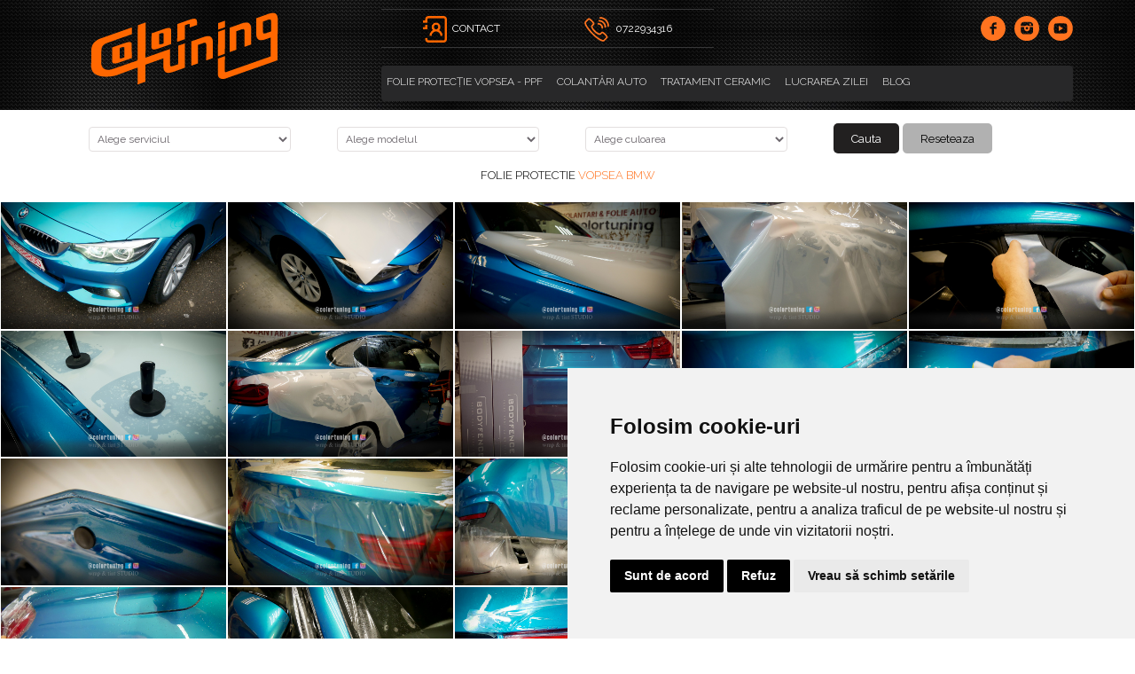

--- FILE ---
content_type: text/html; charset=UTF-8
request_url: https://colortuning.ro/lucrarea-zilei/folie-protectie-vopsea-bmw
body_size: 8297
content:
<!DOCTYPE HTML>
<html xmlns="http://www.w3.org/1999/xhtml" lang="ro">
<head>
<meta content="text/html; charset=utf-8" http-equiv="Content-Type" />

<title>Folie protectie vopsea BMW</title>
<meta name="description" content="BMW Gran Cooupe montaj folie de protectie caroserie transparenta"/>
<meta name="keywords" content="folie protectie vopsea bmw"/>
<meta name="distribution" content="Global"/>
<meta name="revisit-after" content="3 days"/>
<meta name="authors" content="Royalty Webdesign SRL www.royalty.ro"/>
<meta name="robots" content="index,follow"/>
<meta name="classification" content="Shop"/>

<link rel="apple-touch-icon" sizes="180x180" href="/apple-touch-icon.png?123">
<link rel="icon" type="image/png" sizes="32x32" href="/favicon-32x32.png?123">
<link rel="icon" type="image/png" sizes="16x16" href="/favicon-16x16.png?123">
<link rel="manifest" href="/site.webmanifest">
<link rel="mask-icon" href="/safari-pinned-tab.svg" color="#5bbad5">
<meta name="msapplication-TileColor" content="#da532c">

<meta name="theme-color" content="#282829">
<meta name="viewport" content="width=device-width; initial-scale=1.0;  maximum-scale=1; viewport-fit=cover"/>
<!--[if lt IE 9]>
	<script src="https://html5shim.googlecode.com/svn/trunk/html5.js" type="text/javascript"></script>
<![endif]-->
<!--[if lt IE 9]>
	<script src="https://css3-mediaqueries-js.googlecode.com/svn/trunk/css3-mediaqueries.js"  type="text/javascript"></script>
<![endif]--><link href="/street.css?1731651914" rel="stylesheet" type="text/css" />
</head>
<body>

<div class="sus-tot-lucrare">
	<div class="mijloc">
		<div class="tel-sus ascuns"><a href="javascript:aratameniu()"><img src="/images/meniu-sus.svg" alt="Meniu"/></a></div>
		<div class="logo">
			<a href="/"><img src="/images/colortuning.svg" alt="ColorTuning.RO"/></a>
		</div>
			<div class="tel-sus ascuns"><a href="/contact"><img src="/images/mail-sus.png" alt="Contact"><span class="deascuns2">CONTACT</span></a></div>
		<div class="dreapta-logo">
		<!--	<div class="cauta-tot">
				<form action="/cauta">
					<input type="text" name="termen" class="casuta-cauta" autocomplete="off" value="">
					<button type="submit" class="buton-cauta"></button>
				</form>
			</div> -->
			<div class="tel-sus deascuns"><a href="/contact"><img src="/images/mail-sus.png" alt="Contact"/><span class="deascuns2">CONTACT</span></a></div>
			
			<div class="tel-sus deascuns"><a href="tel:0722934316"><img src="/images/tel-sus.svg" alt="Telefon"/><span class="deascuns2">0722934316 </span></a></div>
			
			<div class="retele deascuns">
										<a href="https://www.facebook.com/ColorTuning/" target="_blank" rel="nofollow"><img src="/images/f.svg" alt=""/></a>						<a href="https://www.instagram.com/colortuning/" target="_blank" rel="nofollow"><img src="/images/i.svg" alt=""/></a>												<a href="https://www.youtube.com/user/ColorTuningMagazin" target="_blank" rel="nofollow"><img src="/images/y.svg" alt=""/></a>			
			
			</div>
			
			
			<div class="separator20 deascuns"></div>
			<div class="meniu-tot">
			<div id="meniu-mobil" class="meniu-mobil">
			  
					  <ul class="myMenu" >    
                          <!--<li class="deascuns2"><a href="/">Home</a></li>-->
					    						  
						  						  
						   						  
						  
						  
						  
					    <li><a href="folie-protectie-vopsea">
					      Folie protecție vopsea - PPF 					      </a>
					                                  
                            
                            
					     
				        </li>
					    						  
						  						  
						   						  
						  
						  
						  
					    <li><a href="colantari-auto">
					      Colantări auto 					      </a>
					                                  
                            
                            
					     
				        </li>
					    						  
						  						  
						   						  
						  
						  
						  
					    <li><a href="protectie-ceramica-vopsea">
					      Tratament ceramic					      </a>
					                                  
                            
                            
					     
				        </li>
					    						
						   <li><a href="/lucrarea-zilei">Lucrarea zilei</a></li>
						  <li><a href="/blog">Blog</a></li>
                    <!--    <li><a href="/contact">Contact</a></li>-->
					
				      </ul>
                 
                    
                    
					
				  </div>
			</div>
		</div>
		<div class="clear"></div>
	
	</div>
	<div class="separator10"></div>
	
		<div class="cautare-tot">
			<div class="separator10"></div>
		<div class="mijloc" style="text-align: center;">
			<form action="/lucrarea-zilei" method="get">
						<div class="p25l"><!--Serviciu:<br>-->
			<select class="fieldForm" name="serviciu" onChange="javascript:calculeazamodel()" id="serviciu">
				<option value="">Alege serviciul</option>
								<option value="Chrome delete" >Chrome delete</option>
								<option value="Colantare" >Colantare</option>
								<option value="Folie protectie caroserie" >Folie protectie caroserie</option>
								<option value="Grafica personalizata" >Grafica personalizata</option>
							</select>	
			
			
			</div>
			<div class="p25l"><!--Model:<br>-->
			<select class="fieldForm" name="model" onChange="javascript:calculeazaculoare()" id="model">
				<option value="">Alege modelul</option>
								<option value="Alfa Romeo"  >Alfa Romeo</option>
								<option value="Audi"  >Audi</option>
								<option value="BMW"  >BMW</option>
								<option value="Bentley"  >Bentley</option>
								<option value="Chevrolet"  >Chevrolet</option>
								<option value="Cupra Formentor"  >Cupra Formentor</option>
								<option value="Dacia"  >Dacia</option>
								<option value="Dodge"  >Dodge</option>
								<option value="Ferrari"  >Ferrari</option>
								<option value="Fiat"  >Fiat</option>
								<option value="Ford"  >Ford</option>
								<option value="Ford mustang"  >Ford mustang</option>
								<option value="Grenadier"  >Grenadier</option>
								<option value="Honda"  >Honda</option>
								<option value="Hymer"  >Hymer</option>
								<option value="Hyundai"  >Hyundai</option>
								<option value="Jaguar"  >Jaguar</option>
								<option value="Jeep"  >Jeep</option>
								<option value="Kia"  >Kia</option>
								<option value="Lamborghini"  >Lamborghini</option>
								<option value="Lincon"  >Lincon</option>
								<option value="Maserati"  >Maserati</option>
								<option value="Mazda"  >Mazda</option>
								<option value="Mercedes"  >Mercedes</option>
								<option value="Mini"  >Mini</option>
								<option value="Mitsubishi"  >Mitsubishi</option>
								<option value="Nissan"  >Nissan</option>
								<option value="Peugeot"  >Peugeot</option>
								<option value="Porsche"  >Porsche</option>
								<option value="Range Rover"  >Range Rover</option>
								<option value="Renault"  >Renault</option>
								<option value="Renault "  >Renault </option>
								<option value="Seat"  >Seat</option>
								<option value="Skoda"  >Skoda</option>
								<option value="Smart"  >Smart</option>
								<option value="Subaru"  >Subaru</option>
								<option value="Suzuki"  >Suzuki</option>
								<option value="Tesla"  >Tesla</option>
								<option value="Toyota"  >Toyota</option>
								<option value="Volkswagen"  >Volkswagen</option>
								<option value="Volvo"  >Volvo</option>
							</select>	</div>
			<div class="p25l"><!--Culoare:<br>-->
				<select class="fieldForm" name="culoare" onChange="" id="culoare">
				<option value="">Alege culoarea</option>
								<option value="alb" >alb</option>
								<option value="albastru" >albastru</option>
								<option value="albastru " >albastru </option>
								<option value="bej" >bej</option>
								<option value="bronze" >bronze</option>
								<option value="cameleon" >cameleon</option>
								<option value="camuflaj" >camuflaj</option>
								<option value="crom" >crom</option>
								<option value="galben" >galben</option>
								<option value="gri" >gri</option>
								<option value="maro" >maro</option>
								<option value="mint" >mint</option>
								<option value="mov" >mov</option>
								<option value="negru" >negru</option>
								<option value="policromie" >policromie</option>
								<option value="portocaliu" >portocaliu</option>
								<option value="rosu" >rosu</option>
								<option value="roz" >roz</option>
								<option value="transparent" >transparent</option>
								<option value="verde" >verde</option>
							</select>
				</div>
		
			<div class="p25l"><!--<div class="separator15"></div>--> <input name="Cauta" type="submit" class="buton-newsletter2" id="Cauta"  value="Cauta" /> <input name="Reseteaza cautarea" type="button" class="buton-newsletter22" id="Reseteaza cautarea" onClick='window.location.href = "/lucrarea-zilei";'  value="Reseteaza" /></div>
			<div class="clear"></div>
			</form>
		
		</div>
	
	</div>
	
	<!--<div class="banda-portocalie-i"></div>-->
	
</div>

<div class=" text peste-jos ascuns">
	<div class="p33"><a style="text-decoration: none;" href="tel:0722934316"><img style="height: 28px!important" src="/images/tel-sus.svg" alt="Telefon"/><br>
Suna</a></div>
	<div class="p33"><a style="text-decoration: none;" href="https://wa.me/40722934316"><img style="height: 28px!important" src="/images/wa-sus.svg" alt="WhatsApp"/><br>
WhatsApp</a></div>
	<div class="p33"><a style="text-decoration: none;" href="/contact#harta"><img style="height: 28px!important" src="/images/adresa-sus.svg" alt="Harta"/><br>
Locatie</a></div>
	<div class="p33"></div>
	<div class="p33"></div>
</div>

<script>

					 					 
	function calculeazamodel()
		{
						 
				var pid=$("#serviciu").val();
					$.post("/ajax-model.php", {pid: ""+pid+"", lb:"ro"}, function(data){
						$("#model").html(data);
							calculeazaculoare();		

	});	
		 
					 }
	
	
	function calculeazaculoare()
				{
						 
				var pid=$("#model").val();
			var serviciu=$("#serviciu").val();
					$.post("/ajax-culoare.php", {pid: ""+pid+"", serviciu: ""+serviciu+"", lb:"ro"}, function(data){
						$("#culoare").html(data);

	});	
					 
					 }


</script>      
	
	
	<div class="mijloc">
		<div class="separator10"></div>
	
		<h1 class="istoric">Folie protectie  <span class="portocaliu">vopsea BMW </span>
		</h1>
		<div class="separator10"></div>
		<!--<div style="text-align: center;"><img src="/images/mijloc-linie.svg" alt="" style="width: 230px; max-width: 100%; display: inline-block;"/></div>
		<div class="clear"></div>
		<div class="istoric"><a href="/">Home</a> &raquo;
      
      <a href="/lucrarea-zilei">
        Lucrarea zilei      </a> 
      
    
    </div>
		-->
	
	</div>
	
        <div class="clear"></div>

	
		<div class="separator10"></div>
		
							        <div class="images-container" itemscope itemtype="http://schema.org/ImageGallery">
	      	       <div class="p20 " ><div class="p20b"><div class="poza-zoom">
                <figure itemprop="associatedMedia" itemscope itemtype="http://schema.org/ImageObject"> <a href="/images/lucrarea-zilei/img-1093-folie-protectie-vopsea-bmw-4.jpg"  class="thumbnail" itemprop="contentUrl" data-size="1960x1102"  title="bmw protejat folie transparenta caroserie" data-pswp-uid="lot-gallery-images"> <img src="/images/lucrarea-zilei/img-1093-folie-protectie-vopsea-bmw-3.jpg"  style="display:block; width: 100%;" itemprop="thumbnail" alt="bmw protejat folie transparenta caroserie"/> </a>
	          <figcaption itemprop="caption description" style="display: none;">
	            bmw protejat folie transparenta caroserie              </figcaption>
            </figure>
             
          </div></div>
			  
			
			</div>
	      	       <div class="p20 " ><div class="p20b"><div class="poza-zoom">
                <figure itemprop="associatedMedia" itemscope itemtype="http://schema.org/ImageObject"> <a href="/images/lucrarea-zilei/img-1076-folie-protectie-vopsea-bmw-4.jpg"  class="thumbnail" itemprop="contentUrl" data-size="1960x1103"  title="pregatire pentru montaj folie ppf" data-pswp-uid="lot-gallery-images"> <img src="/images/lucrarea-zilei/img-1076-folie-protectie-vopsea-bmw-3.jpg"  style="display:block; width: 100%;" itemprop="thumbnail" alt="pregatire pentru montaj folie ppf"/> </a>
	          <figcaption itemprop="caption description" style="display: none;">
	            pregatire pentru montaj folie ppf              </figcaption>
            </figure>
             
          </div></div>
			  
			
			</div>
	      	       <div class="p20 " ><div class="p20b"><div class="poza-zoom">
                <figure itemprop="associatedMedia" itemscope itemtype="http://schema.org/ImageObject"> <a href="/images/lucrarea-zilei/img-1077-folie-protectie-vopsea-bmw-4.jpg"  class="thumbnail" itemprop="contentUrl" data-size="1960x1103"  title="aplicare folie ppf pe bmw" data-pswp-uid="lot-gallery-images"> <img src="/images/lucrarea-zilei/img-1077-folie-protectie-vopsea-bmw-3.jpg"  style="display:block; width: 100%;" itemprop="thumbnail" alt="aplicare folie ppf pe bmw"/> </a>
	          <figcaption itemprop="caption description" style="display: none;">
	            aplicare folie ppf pe bmw              </figcaption>
            </figure>
             
          </div></div>
			  
			
			</div>
	      	       <div class="p20 " ><div class="p20b"><div class="poza-zoom">
                <figure itemprop="associatedMedia" itemscope itemtype="http://schema.org/ImageObject"> <a href="/images/lucrarea-zilei/img-1078-folie-protectie-vopsea-bmw-4.jpg"  class="thumbnail" itemprop="contentUrl" data-size="1960x1102"  title="latreal integral protejat folie ppf" data-pswp-uid="lot-gallery-images"> <img src="/images/lucrarea-zilei/img-1078-folie-protectie-vopsea-bmw-3.jpg"  style="display:block; width: 100%;" itemprop="thumbnail" alt="latreal integral protejat folie ppf"/> </a>
	          <figcaption itemprop="caption description" style="display: none;">
	            latreal integral protejat folie ppf              </figcaption>
            </figure>
             
          </div></div>
			  
			
			</div>
	      	       <div class="p20 deascuns" ><div class="p20b"><div class="poza-zoom">
                <figure itemprop="associatedMedia" itemscope itemtype="http://schema.org/ImageObject"> <a href="/images/lucrarea-zilei/img-1079-folie-protectie-vopsea-bmw-4.jpg"  class="thumbnail" itemprop="contentUrl" data-size="1960x1103"  title="protectie ornamente negre cu folie transparenta" data-pswp-uid="lot-gallery-images"> <img src="/images/lucrarea-zilei/img-1079-folie-protectie-vopsea-bmw-3.jpg"  style="display:block; width: 100%;" itemprop="thumbnail" alt="protectie ornamente negre cu folie transparenta"/> </a>
	          <figcaption itemprop="caption description" style="display: none;">
	            protectie ornamente negre cu folie transparenta              </figcaption>
            </figure>
             
          </div></div>
			  
			
			</div>
	      	       <div class="p20 " ><div class="p20b"><div class="poza-zoom">
                <figure itemprop="associatedMedia" itemscope itemtype="http://schema.org/ImageObject"> <a href="/images/lucrarea-zilei/img-1080-folie-protectie-vopsea-bmw-4.jpg"  class="thumbnail" itemprop="contentUrl" data-size="1960x1102"  title="pregatire inainte de monare folie ppf" data-pswp-uid="lot-gallery-images"> <img src="/images/lucrarea-zilei/img-1080-folie-protectie-vopsea-bmw-3.jpg"  style="display:block; width: 100%;" itemprop="thumbnail" alt="pregatire inainte de monare folie ppf"/> </a>
	          <figcaption itemprop="caption description" style="display: none;">
	            pregatire inainte de monare folie ppf              </figcaption>
            </figure>
             
          </div></div>
			  
			
			</div>
	      	       <div class="p20 " ><div class="p20b"><div class="poza-zoom">
                <figure itemprop="associatedMedia" itemscope itemtype="http://schema.org/ImageObject"> <a href="/images/lucrarea-zilei/img-1081-folie-protectie-vopsea-bmw-4.jpg"  class="thumbnail" itemprop="contentUrl" data-size="1960x1102"  title="aplpicare folie ppf pe aripa spate bmw" data-pswp-uid="lot-gallery-images"> <img src="/images/lucrarea-zilei/img-1081-folie-protectie-vopsea-bmw-3.jpg"  style="display:block; width: 100%;" itemprop="thumbnail" alt="aplpicare folie ppf pe aripa spate bmw"/> </a>
	          <figcaption itemprop="caption description" style="display: none;">
	            aplpicare folie ppf pe aripa spate bmw              </figcaption>
            </figure>
             
          </div></div>
			  
			
			</div>
	      	       <div class="p20 " ><div class="p20b"><div class="poza-zoom">
                <figure itemprop="associatedMedia" itemscope itemtype="http://schema.org/ImageObject"> <a href="/images/lucrarea-zilei/img-1082-folie-protectie-vopsea-bmw-4.jpg"  class="thumbnail" itemprop="contentUrl" data-size="1960x1103"  title="montaj folie pf hexis" data-pswp-uid="lot-gallery-images"> <img src="/images/lucrarea-zilei/img-1082-folie-protectie-vopsea-bmw-3.jpg"  style="display:block; width: 100%;" itemprop="thumbnail" alt="montaj folie pf hexis"/> </a>
	          <figcaption itemprop="caption description" style="display: none;">
	            montaj folie pf hexis              </figcaption>
            </figure>
             
          </div></div>
			  
			
			</div>
	      	       <div class="p20 " ><div class="p20b"><div class="poza-zoom">
                <figure itemprop="associatedMedia" itemscope itemtype="http://schema.org/ImageObject"> <a href="/images/lucrarea-zilei/img-1083-folie-protectie-vopsea-bmw-4.jpg"  class="thumbnail" itemprop="contentUrl" data-size="1960x1103"  title="colantare folie transparenta ppf" data-pswp-uid="lot-gallery-images"> <img src="/images/lucrarea-zilei/img-1083-folie-protectie-vopsea-bmw-3.jpg"  style="display:block; width: 100%;" itemprop="thumbnail" alt="colantare folie transparenta ppf"/> </a>
	          <figcaption itemprop="caption description" style="display: none;">
	            colantare folie transparenta ppf              </figcaption>
            </figure>
             
          </div></div>
			  
			
			</div>
	      	       <div class="p20 " ><div class="p20b"><div class="poza-zoom">
                <figure itemprop="associatedMedia" itemscope itemtype="http://schema.org/ImageObject"> <a href="/images/lucrarea-zilei/img-1084-folie-protectie-vopsea-bmw-4.jpg"  class="thumbnail" itemprop="contentUrl" data-size="1960x1103"  title="montaj folie transparenta capota" data-pswp-uid="lot-gallery-images"> <img src="/images/lucrarea-zilei/img-1084-folie-protectie-vopsea-bmw-3.jpg"  style="display:block; width: 100%;" itemprop="thumbnail" alt="montaj folie transparenta capota"/> </a>
	          <figcaption itemprop="caption description" style="display: none;">
	            montaj folie transparenta capota              </figcaption>
            </figure>
             
          </div></div>
			  
			
			</div>
	      	       <div class="p20 " ><div class="p20b"><div class="poza-zoom">
                <figure itemprop="associatedMedia" itemscope itemtype="http://schema.org/ImageObject"> <a href="/images/lucrarea-zilei/img-1085-folie-protectie-vopsea-bmw-4.jpg"  class="thumbnail" itemprop="contentUrl" data-size="1960x1103"  title="folia este intoarsa in spatele fiecarui element" data-pswp-uid="lot-gallery-images"> <img src="/images/lucrarea-zilei/img-1085-folie-protectie-vopsea-bmw-3.jpg"  style="display:block; width: 100%;" itemprop="thumbnail" alt="folia este intoarsa in spatele fiecarui element"/> </a>
	          <figcaption itemprop="caption description" style="display: none;">
	            folia este intoarsa in spatele fiecarui element              </figcaption>
            </figure>
             
          </div></div>
			  
			
			</div>
	      	       <div class="p20 " ><div class="p20b"><div class="poza-zoom">
                <figure itemprop="associatedMedia" itemscope itemtype="http://schema.org/ImageObject"> <a href="/images/lucrarea-zilei/img-1086-folie-protectie-vopsea-portbagaj-4.jpg"  class="thumbnail" itemprop="contentUrl" data-size="1960x1103"  title="folie protectie vopsea portbagaj" data-pswp-uid="lot-gallery-images"> <img src="/images/lucrarea-zilei/img-1086-folie-protectie-vopsea-portbagaj-3.jpg"  style="display:block; width: 100%;" itemprop="thumbnail" alt="folie protectie vopsea portbagaj"/> </a>
	          <figcaption itemprop="caption description" style="display: none;">
	            folie protectie vopsea portbagaj              </figcaption>
            </figure>
             
          </div></div>
			  
			
			</div>
	      	       <div class="p20 " ><div class="p20b"><div class="poza-zoom">
                <figure itemprop="associatedMedia" itemscope itemtype="http://schema.org/ImageObject"> <a href="/images/lucrarea-zilei/img-1087-folie-protectie-vopsea-bara-spate-4.jpg"  class="thumbnail" itemprop="contentUrl" data-size="1960x1103"  title="folie protectie vopsea bara spate" data-pswp-uid="lot-gallery-images"> <img src="/images/lucrarea-zilei/img-1087-folie-protectie-vopsea-bara-spate-3.jpg"  style="display:block; width: 100%;" itemprop="thumbnail" alt="folie protectie vopsea bara spate"/> </a>
	          <figcaption itemprop="caption description" style="display: none;">
	            folie protectie vopsea bara spate              </figcaption>
            </figure>
             
          </div></div>
			  
			
			</div>
	      	       <div class="p20 " ><div class="p20b"><div class="poza-zoom">
                <figure itemprop="associatedMedia" itemscope itemtype="http://schema.org/ImageObject"> <a href="/images/lucrarea-zilei/img-1088-folie-protectie-vopsea-portiera-4.jpg"  class="thumbnail" itemprop="contentUrl" data-size="1960x1102"  title="folie protectie vopsea portiera" data-pswp-uid="lot-gallery-images"> <img src="/images/lucrarea-zilei/img-1088-folie-protectie-vopsea-portiera-3.jpg"  style="display:block; width: 100%;" itemprop="thumbnail" alt="folie protectie vopsea portiera"/> </a>
	          <figcaption itemprop="caption description" style="display: none;">
	            folie protectie vopsea portiera              </figcaption>
            </figure>
             
          </div></div>
			  
			
			</div>
	      	       <div class="p20 " ><div class="p20b"><div class="poza-zoom">
                <figure itemprop="associatedMedia" itemscope itemtype="http://schema.org/ImageObject"> <a href="/images/lucrarea-zilei/img-1089-folie-protectie-vopsea-faruri-4.jpg"  class="thumbnail" itemprop="contentUrl" data-size="1960x1103"  title="folie protectie vopsea faruri" data-pswp-uid="lot-gallery-images"> <img src="/images/lucrarea-zilei/img-1089-folie-protectie-vopsea-faruri-3.jpg"  style="display:block; width: 100%;" itemprop="thumbnail" alt="folie protectie vopsea faruri"/> </a>
	          <figcaption itemprop="caption description" style="display: none;">
	            folie protectie vopsea faruri              </figcaption>
            </figure>
             
          </div></div>
			  
			
			</div>
	      	       <div class="p20 " ><div class="p20b"><div class="poza-zoom">
                <figure itemprop="associatedMedia" itemscope itemtype="http://schema.org/ImageObject"> <a href="/images/lucrarea-zilei/img-1090-protectie-vopsea-integral-hexis-bodyfence-4.jpg"  class="thumbnail" itemprop="contentUrl" data-size="1960x1102"  title="protectie vopsea integral hexis bodyfence" data-pswp-uid="lot-gallery-images"> <img src="/images/lucrarea-zilei/img-1090-protectie-vopsea-integral-hexis-bodyfence-3.jpg"  style="display:block; width: 100%;" itemprop="thumbnail" alt="protectie vopsea integral hexis bodyfence"/> </a>
	          <figcaption itemprop="caption description" style="display: none;">
	            protectie vopsea integral hexis bodyfence              </figcaption>
            </figure>
             
          </div></div>
			  
			
			</div>
	      	       <div class="p20 " ><div class="p20b"><div class="poza-zoom">
                <figure itemprop="associatedMedia" itemscope itemtype="http://schema.org/ImageObject"> <a href="/images/lucrarea-zilei/img-1091-folie-protectie-vopsea-bmw-4.jpg"  class="thumbnail" itemprop="contentUrl" data-size="1960x1102"  title="" data-pswp-uid="lot-gallery-images"> <img src="/images/lucrarea-zilei/img-1091-folie-protectie-vopsea-bmw-3.jpg"  style="display:block; width: 100%;" itemprop="thumbnail" alt=""/> </a>
	          <figcaption itemprop="caption description" style="display: none;">
	                          </figcaption>
            </figure>
             
          </div></div>
			  
			
			</div>
	      	       <div class="p20 " ><div class="p20b"><div class="poza-zoom">
                <figure itemprop="associatedMedia" itemscope itemtype="http://schema.org/ImageObject"> <a href="/images/lucrarea-zilei/img-1092-folie-protectie-stopuri-4.jpg"  class="thumbnail" itemprop="contentUrl" data-size="1960x1103"  title="folie protectie stopuri" data-pswp-uid="lot-gallery-images"> <img src="/images/lucrarea-zilei/img-1092-folie-protectie-stopuri-3.jpg"  style="display:block; width: 100%;" itemprop="thumbnail" alt="folie protectie stopuri"/> </a>
	          <figcaption itemprop="caption description" style="display: none;">
	            folie protectie stopuri              </figcaption>
            </figure>
             
          </div></div>
			  
			
			</div>
	      	       <div class="p20 " ><div class="p20b"><div class="poza-zoom">
                <figure itemprop="associatedMedia" itemscope itemtype="http://schema.org/ImageObject"> <a href="/images/lucrarea-zilei/img-1094-folie-protectie-vopsea-bmw-4.jpg"  class="thumbnail" itemprop="contentUrl" data-size="1960x1102"  title="nu se observa folia transparenta aplicata pe caroserie" data-pswp-uid="lot-gallery-images"> <img src="/images/lucrarea-zilei/img-1094-folie-protectie-vopsea-bmw-3.jpg"  style="display:block; width: 100%;" itemprop="thumbnail" alt="nu se observa folia transparenta aplicata pe caroserie"/> </a>
	          <figcaption itemprop="caption description" style="display: none;">
	            nu se observa folia transparenta aplicata pe caroserie              </figcaption>
            </figure>
             
          </div></div>
			  
			
			</div>
	      	       <div class="p20 " ><div class="p20b"><div class="poza-zoom">
                <figure itemprop="associatedMedia" itemscope itemtype="http://schema.org/ImageObject"> <a href="/images/lucrarea-zilei/img-1095-folie-protectie-vopsea-bmw-4.jpg"  class="thumbnail" itemprop="contentUrl" data-size="1960x1102"  title="masina protejata integtal folie ppf" data-pswp-uid="lot-gallery-images"> <img src="/images/lucrarea-zilei/img-1095-folie-protectie-vopsea-bmw-3.jpg"  style="display:block; width: 100%;" itemprop="thumbnail" alt="masina protejata integtal folie ppf"/> </a>
	          <figcaption itemprop="caption description" style="display: none;">
	            masina protejata integtal folie ppf              </figcaption>
            </figure>
             
          </div></div>
			  
			
			</div>
	              <div class="clear"></div>
						</div>
			
		
	
		<div class="separator20"></div>
		<div class="separator20"></div>
	 <div class="mijloc text">  <p>BMW Gran Coupe nou cu 0 Km pregătit de luptă pentru drumurile din Rom&acirc;nia!&nbsp;<br />
Protecție invizibilă &icirc;mpotriva zg&acirc;rieturilor, a pietricelelor &rdquo;zburătoare&rdquo; de pe autostradă și angajaților de la spălătoriile auto</p>

<p>AVANTAJE<br />
&nbsp;Imbunătățește culoarea<br />
&nbsp;Mai strălucitor<br />
&nbsp;Efect de autovindecare (c&acirc;nd se aplică căldura sau apă caldă)<br />
&nbsp;Rezistent zg&acirc;rieturi<br />
&nbsp;Anti aderență<br />
&nbsp;Protecție griblură / pietricele<br />
&nbsp;7 ani durată de viață</p>
		<div class="separator20"></div>
		 <div class="separator20 deascuns"></div>
	
<h3 style="text-align:center">Ce spun clienții nostri</h3>

<p>&nbsp;</p>

<p><iframe frameborder="0" height="700" scrolling="no" src="https://e06374a3c35841a49fc0a47e1c7d3fb4.elf.site" width="100%"></iframe></p>
			<div class="separator20"></div>
		</div>
	
	
	
<div class="jos-tot">
	<div class="mijloc">
			<div style="height: 20px; clear: both"></div>
		<iframe src="https://www.google.com/maps/embed?pb=!1m18!1m12!1m3!1d2850.8966070118586!2d26.034227615813577!3d44.394244112212895!2m3!1f0!2f0!3f0!3m2!1i1024!2i768!4f13.1!3m3!1m2!1s0x40b1fff9a5af8305%3A0xc2087f36e66bbaf0!2sColor%20Tuning!5e0!3m2!1sro!2sro!4v1621067138730!5m2!1sro!2sro" width="100%" height="350" style="border:0;" allowfullscreen="" loading="lazy"></iframe>
	<div style="height: 20px; clear: both"></div>
			
	<div class="coloana1-jos">
			<div  style="text-align: center;">
		
		
					
			<div class="separator20"></div>
			<div class="casuta-jos" style="background-image: url('/images/tel-sus.svg');"><a href="tel:0722934316 ">0722934316 </a></div>
			<div class="clear"></div>

                	<div class="casuta-jos" style="background-image: url('/images/mail-sus.svg');"><a href="/cdn-cgi/l/email-protection#a5c6cacbd1c4c6d1e5c6cac9cad7d1d0cbcccbc28bd7ca"><span class="__cf_email__" data-cfemail="f5969a9b81949681b5969a999a8781809b9c9b92db879a">[email&#160;protected]</span></a></div><div class="clear"></div>
		
		</div>
		
	
		
		<div class="clear"></div>
		
		
	</div>
		<div class="coloana2-jos">
						
			<div class="separator20"></div>
			
		
			
			<div style="text-align: center"><div style="height: 10px; clear: both"></div><a href="https://anpc.ro/ce-este-sal/" target="_blank"><img src="/anpc-sal.png" style="width: 150px; max-width: 40%;" alt=""></a>
<a href="https://ec.europa.eu/consumers/odr/main/index.cfm?event=main.home2.show&lng=RO" target="_blank"><img  style="width: 150px; max-width: 40%;" src="/anpc-sol.png" alt=""></a>	
			
			</div>
  
			<div class="separator10"></div>        
            <div class="text-jos" style="text-align: center;"><strong style="color: #ff731f;">COLOR TUNING S.R.L.</strong><br>
RO 16582215 ; J40/11028/2004&nbsp;-&nbsp;Str. Mestecăniș nr 1i, Sect 5</div>
            
			<div class="clear"></div>
				<div class="retele ascuns" style="text-align: center; width: 100%; margin-bottom: 20px;">
										<a href="https://www.facebook.com/ColorTuning/" target="_blank" rel="nofollow"><img src="/images/f.svg" alt=""/></a>						<a href="https://www.instagram.com/colortuning/" target="_blank" rel="nofollow"><img src="/images/i.svg" alt=""/></a>												<a href="https://www.youtube.com/user/ColorTuningMagazin" target="_blank" rel="nofollow"><img src="/images/y.svg" alt=""/></a>			
			
			</div><div class="separator20 ascuns"></div>
			
			

		</div>
		<div class="clear"></div>
		<div class="coloana1-jos">
			<div class="meniu-jos">				<!--<a href="/utile-colortuning">Utile</a>-->
				<a href="/folie-transparenta-caroserie/folie-protectie-vopsea">Folie transparenta caroserie</a>
				<a href="/colantari-auto">Colantari</a>
				<a href="/lucrarea-zilei">Lucrarea zilei</a>
                <a href="/blog">Blog</a></div>
		</div>
		<div class="coloana2-jos">
			<div style="float: left"><div class="text-jos">&copy; Copyright 2026 Color Tuning</div></div>
					<div style="float: right"><div class="text-jos"><a href="https://royalty.ro" target="_blank" title="Web design Timisoara">Web design</a> by  <a href="https://royalty.ro" target="_blank" title="Web design Timisoara">Royalty</a></div></div>
			<div class="clear"></div>
			</div>
		<div class="clear"></div>
		</div>
		
	</div>	

<div class="separator20 ascuns"></div>
<div class="separator20 ascuns"></div>
<div class="separator20 ascuns"></div>

<div id="deasupra2" style="display:none" onClick="javascript:inchidedetalii()"></div>      
      <div id="deasupra" style="display:none"></div> 



<!-- Skin CSS file (styling of UI - buttons, caption, etc.)
     In the folder of skin CSS file there are also:
     - .png and .svg icons sprite, 
     - preloader.gif (for browsers that do not support CSS animations) -->
<link rel="stylesheet" href="/psw/default-skin/default-skin.css"> 

<!-- Core JS file -->
<script data-cfasync="false" src="/cdn-cgi/scripts/5c5dd728/cloudflare-static/email-decode.min.js"></script><script src="/psw/photoswipe.min.js"></script> 

<!-- UI JS file -->
<script src="/psw/photoswipe-ui-default.min.js"></script> 	
<script src="/psw/main.js" ></script>


    <div class="pswp" tabindex="-1" role="dialog" aria-hidden="true">
      <div class="pswp__bg"></div>
      <div class="pswp__scroll-wrap">
        <div class="pswp__container">
          <div class="pswp__item"></div>
          <div class="pswp__item"></div>
          <div class="pswp__item"></div>
        </div>
        <div class="pswp__ui pswp__ui--hidden">
          <div class="pswp__top-bar">
            <div class="pswp__counter"></div>
            <button class="pswp__button pswp__button--close" title="Close (Esc)"></button>
            <button class="pswp__button pswp__button--fs" title="Toggle fullscreen"></button>
            <button class="pswp__button pswp__button--zoom" title="Zoom in/out"></button>
            <div class="pswp__preloader">
              <div class="pswp__preloader__icn">
                <div class="pswp__preloader__cut">
                  <div class="pswp__preloader__donut"></div>
                </div>
              </div>
            </div>
          </div>
          <div class="pswp__share-modal pswp__share-modal--hidden pswp__single-tap">
            <div class="pswp__share-tooltip"></div>
          </div>
          <button class="pswp__button pswp__button--arrow--left" title="Previous (arrow left)"></button>
          <button class="pswp__button pswp__button--arrow--right" title="Next (arrow right)"></button>
          <div class="pswp__caption">
            <div class="pswp__caption__center"></div>
          </div>
        </div>
      </div>
    </div>



	<script>
			 	function inchidecookie()
{
	
	$.post( "/ascundecookie.php" ).done(function(data) {
	$("#cookie").fadeOut();	
		});
	}
    
    
    
			
</script>
 <script   src="https://code.jquery.com/jquery-1.12.4.min.js"></script>
  <script   src="https://code.jquery.com/ui/1.12.1/jquery-ui.min.js"></script>
	
 <script >
 // <![CDATA[
     
 $(document).ready(function() {
        $('img.activ').each(function() {
            $(this).hover(function() {
                $(this).stop().animate({ opacity: 0.6 }, 300);
            },
           function() {
               $(this).stop().animate({ opacity: 1 }, 300);
           });
        });

    });
 $(document).ready(function() {
	 	  $('img.activ2').each(function() {
			$(this).animate({ opacity: 0.6 }, 300);
            $(this).hover(function() {
                $(this).stop().animate({ opacity:1 }, 300);
            },
           function() {
               $(this).stop().animate({ opacity: 0.6 }, 300);
           });
        });
	    });
// ]]>

</script>

	
	<link rel="stylesheet" href="/psw/photoswipe.css"> 

  <script >
      initPhotoSwipeFromDOM('.images-container figure');
	  
	</script>
     
     <script >
		 // <![CDATA[

		
    
		 
		 
		 function callback(link)
		 {
			 
		

	$("#deasupra").html('<iframe src="'+link+'" style="width:98%; height:98%; border:none; position:absolute; top:0; left:0; margin:1%;"></iframe>');
	
	$("#deasupra2").show();
	$("#deasupra").show();

	
		
		 
		 
		 }
      
	
function inchidedetalii()
{
	$("#deasupra2").hide();
	$("#deasupra").hide();
	}

				// ]]>	
 
         
         
		</script>
 <script src='/js/swipe.js'></script>
<script >
	// <![CDATA[	

		 	function meniu()
		 {
			 var afisat=$("#meniu-tot").is(':visible');
			
			if (afisat)
					{
					$("#meniu-tot").slideUp(600);
					}
			 else 
				 {
					 $("#meniu-tot").slideDown(600);
				 }
		 }
         
         
         	function limbi()
		 {
			 var afisat=$("#limbi-drop").is(':visible');
			
			if (afisat)
					{
					$("#limbi-drop").slideUp(600);
					}
			 else 
				 {
					 $("#limbi-drop").slideDown(600);
				 }
		 }
         
         
         	function cautare()
		 {
			 var afisat=$("#cautare-drop").is(':visible');
			
			if (afisat)
					{
				
                        $("#cautare-drop").hide("slide", { direction: "left" }, 600);
					}
			 else 
				 {
					$("#cautare-drop").show("slide", { direction: "right" }, 600);
				 }
		 }
         
         
         $(document).mouseup(function (e)
{
      
       var afisat=$("#cautare-drop").is(':visible');
			
			if (afisat)
                
                { 
    var container = $("#cautare-drop");

    if (!container.is(e.target) 
        && container.has(e.target).length === 0) 
    {
        $("#cautare-drop").hide("slide", { direction: "right" }, 600);
    }
                }
});         
    
    
    
    $(document).ready(function() {
	if($(window).width() >= 990){
  
        

	
$(".myMenu li").hover(function(){
		$(this).find('ul:first').css({visibility: "visible",display: "none"}).fadeIn(0);
		},function(){
		$(this).find('ul:first').css({visibility: "hidden"});
		});
		}	
		
		if($(window).width() < 990)
		
		{
			$(".myMenu li ul").css("background-image",'none');
			$(".myMenu li ul").css("padding-right",'0');
			$(".myMenu li ul").css("min-height",'0');
			$(".myMenu li ul").css("margin-bottom",'18px');
			}
});



function aratameniu()
	{
		var verificare=$('#meniu-mobil').attr("class");
		
		if (verificare=='meniu-mobil') {
		$('#meniu-mobil').switchClass( "meniu-mobil", "meniu-mobil2", 300, "easeOutQuint" );
		} else 
		{
		$('#meniu-mobil').switchClass( "meniu-mobil2", "meniu-mobil", 300, "easeOutQuint" );
			}
		
		}
		
  
  $(document).mouseup(function (e)
{
    var container = $("#meniu-mobil");

    if (!container.is(e.target) 
        && container.has(e.target).length === 0) 
    {
        container.switchClass( "meniu-mobil2", "meniu-mobil", 300, "easeOutQuint" );
    }
});
         
         

    
	 // ]]>	
	</script>



<!-- Google tag (gtag.js) -->
<script async src="https://www.googletagmanager.com/gtag/js?id=UA-26833552-1"></script>
<script>
  window.dataLayer = window.dataLayer || [];
  function gtag(){dataLayer.push(arguments);}
  gtag('js', new Date());

  gtag('config', 'UA-26833552-1');
</script>

<!-- Google Tag Manager -->
<script>(function(w,d,s,l,i){w[l]=w[l]||[];w[l].push({'gtm.start':
new Date().getTime(),event:'gtm.js'});var f=d.getElementsByTagName(s)[0],
j=d.createElement(s),dl=l!='dataLayer'?'&l='+l:'';j.async=true;j.src=
'https://www.googletagmanager.com/gtm.js?id='+i+dl;f.parentNode.insertBefore(j,f);
})(window,document,'script','dataLayer','GTM-NR2B28TL');</script>
<!-- End Google Tag Manager -->

<script>
window.dataLayer = window.dataLayer || [];
function gtag(){
	dataLayer.push(arguments);
}
gtag('consent', 'default', {
	'ad_storage': 'denied',
	'ad_user_data': 'denied',
	'ad_personalization': 'denied',
	'analytics_storage': 'denied'
});
</script>




<!-- Google Tag Manager (noscript) -->
<noscript><iframe src="https://www.googletagmanager.com/ns.html?id=GTM-NR2B28TL" height="0" width="0" style="display:none;visibility:hidden"></iframe></noscript>
<!-- End Google Tag Manager (noscript) -->


<!-- Cookie Consent by TermsFeed https://www.TermsFeed.com -->
<script type="text/javascript" src="//www.termsfeed.com/public/cookie-consent/4.1.0/cookie-consent.js" charset="UTF-8"></script>
<script type="text/javascript" charset="UTF-8">
document.addEventListener('DOMContentLoaded', function () {
cookieconsent.run({"notice_banner_type":"simple","consent_type":"express","palette":"light","language":"ro","page_load_consent_levels":["strictly-necessary"],"notice_banner_reject_button_hide":false,"preferences_center_close_button_hide":false,"page_refresh_confirmation_buttons":false,"website_name":"ColorTuning",
				  "callbacks": {
	"scripts_specific_loaded": (level) => {
		switch(level) {
			case 'targeting':
				gtag('consent', 'update', {
					'ad_storage': 'granted',
					'ad_user_data': 'granted',
					'ad_personalization': 'granted',
					'analytics_storage': 'granted'
				});
				break;
		}
	}
},
"callbacks_force": true
				  });
});
</script>

<noscript>Free cookie consent management tool by <a href="https://www.termsfeed.com/">TermsFeed</a></noscript>
<!-- End Cookie Consent by TermsFeed https://www.TermsFeed.com -->

<style>



.cc-cp-foot-save, .cc-nb-okagree, .cc-nb-reject
	{
background: #000000!important;
	}

input[button], button {
    -webkit-appearance: none;
}



</style>
	
   <script src='/js/swipe.js'></script>
<script>
		function ascundealb()
	{
		$(".albpeste").fadeOut(200);
		
	}
	
	$(function() {
    function imageLoaded() {
       // function to invoke for loaded image
       // decrement the counter
       counter--; 
       if( counter === 0 ) {
           // counter is 0 which means the last
           //    one loaded, so do something else
		   ascundealb();
       }
    }
    var images = $('.pozaload');
    var counter = images.length;  // initialize the counter

    images.each(function() {
        if( this.complete ) {
            imageLoaded.call( this );
        } else {
            $(this).one('load', imageLoaded);
        }
    });
});
</script>

<script>
			  
	
	
	
	

		
		</script>


<script defer src="https://static.cloudflareinsights.com/beacon.min.js/vcd15cbe7772f49c399c6a5babf22c1241717689176015" integrity="sha512-ZpsOmlRQV6y907TI0dKBHq9Md29nnaEIPlkf84rnaERnq6zvWvPUqr2ft8M1aS28oN72PdrCzSjY4U6VaAw1EQ==" data-cf-beacon='{"version":"2024.11.0","token":"f6d6f4101b57473d9f6fd5cdfbde17db","r":1,"server_timing":{"name":{"cfCacheStatus":true,"cfEdge":true,"cfExtPri":true,"cfL4":true,"cfOrigin":true,"cfSpeedBrain":true},"location_startswith":null}}' crossorigin="anonymous"></script>
</body>	
</html>


--- FILE ---
content_type: text/html; charset=utf-8
request_url: https://e06374a3c35841a49fc0a47e1c7d3fb4.elf.site/
body_size: 818
content:

    <!DOCTYPE html>
    <html lang="en">
      <head>
        <title>review google colortuning </title>

        <meta charset="utf-8" />

        <meta
          name="viewport"
          content="width=device-width, initial-scale=1, maximum-scale=1, user-scalable=no"
        />

        <!-- Icons -->
        <link rel="apple-touch-icon" sizes="180x180" href="https://elf.site/apple-touch-icon.png" />
        <link rel="icon" type="image/png" sizes="192x192" href="https://elf.site/icon-192x192.png" />
        <link rel="icon" type="image/png" sizes="32x32" href="https://elf.site/icon-32х32.png" />
        <link rel="icon" type="image/png" sizes="16x16" href="https://elf.site/icon-16х16.png" />

        <!-- OG -->
        <meta property="og:type" content="website" />
        <meta property="og:url" content="https://e06374a3c35841a49fc0a47e1c7d3fb4.elf.site" />
        <meta property="og:title" content="review google colortuning " />
        <meta property="og:description" content="Click the link to interact with Elfsight Google Reviews" />
        <meta property="og:image" content="https://services-universe-prod.sfo3.digitaloceanspaces.com/widget-thumbnails/e3929616-2750-44fd-8c31-211ed63dcc54@2x.png" />
        <meta property="og:image:alt" content="review google colortuning " />

        <!-- Preloading -->
        <link rel="preconnect" href="https://core.service.elfsight.com" />
        <link rel="preload" href="https://universe-static.elfsightcdn.com/app-releases/google-reviews/stable/v3.25.3/831fc06fa0b400be139c1b3b7af1a1ef71190dca/widget/googleReviews.js" as="script" />

        <!-- Platform -->
        
        <script
          src="https://static.elfsight.com/platform/platform.js"
          async
        ></script>

        <!-- Etc -->
        <script
          src="https://cdnjs.cloudflare.com/ajax/libs/iframe-resizer/4.3.7/iframeResizer.contentWindow.js"
          async
        ></script>

        <style>
          body {
            margin: 0;
            font:
              400 18px/1.555 -apple-system,
              BlinkMacSystemFont,
              Roboto,
              Open Sans,
              Helvetica Neue,
              sans-serif;
          }

          body:not(.iframe) {
            padding: 60px 40px;
          }

          @media (max-width: 900px) {
            body:not(.iframe) {
              padding: 32px 20px;
            }
          }
        </style>
      </head>
      <body>
        <div class="elfsight-app-e06374a3-c358-41a4-9fc0-a47e1c7d3fb4"></div>

        <script>
          document.body.classList.toggle('iframe', window !== window.parent);
          document.body.style.padding = '';
        </script>

        
      </body>
    </html>
  

--- FILE ---
content_type: text/css
request_url: https://colortuning.ro/street.css?1731651914
body_size: 6254
content:
@charset "utf-8";
/* CSS Document */
@import url('https://fonts.googleapis.com/css2?family=Raleway:wght@300;400;600;700&display=swap');

body {
	min-width: 320px;
	font-size: 16px;
	font-family: 'Raleway', sans-serif;
}

input[submit],
input[button] {
	-webkit-appearance: none;
	-webkit-border-radius: 0px;
}


     
.titlu-blogx a
{
	font-size: 17px;
	line-height: 1.2;
	display: block;
	text-decoration: none;
    
	color: #000000;
	font-weight: 600;
	height: 56px;
	overflow: hidden;
	text-transform: uppercase;
}




.titlu-blogx a:hover
{
	color: #ff731f;
}

.data-blogx
{
	font-size: 16px;
	color: #ff731f;
	font-weight: 600;
	text-transform: uppercase;
}

.text-blogx
{
	font-size: 15px;
	line-height: 1.4;
	display: block;
	text-decoration: none;
    
	color: #000000;
	font-weight: 400;
	height: 110px;
	overflow: hidden;
}

.casuta-blogx
{
	background-color: #f5f5f5;
	position: relative;
}

.poza-blogx
{
	width: 50%;
	float: left;
	border-right: 5px solid #FFF;
}
.continut-blogx
{
	
	width: 43%;
	padding: 3%;
	float: right;
}
        
        
.data-blog
{
	font-size: 20px;
	color: #ff731f;
	font-weight: 300;
	
	text-transform: uppercase;
	text-align: left;
}



    


.faq1 {
	float: left;
	width: 55%;
}

.faq2 {
	float: right;
	width: 40%;
}

.p25i {
	display: inline-block;
	width: 16%;
	padding-left: 2%;
	padding-right: 2%;
	text-align: left;
	vertical-align: top;
}

.logo {
	float: left;
	width: 28%;
	text-align: center;
}

.intrebare a {
	background-image: url("images/video.svg");
	background-position: left;
	background-size: 30px auto;
	background-repeat: no-repeat;
	padding-left: 45px;
	color: #000;
	font-family: 'Raleway', sans-serif;
	text-decoration: none;
	display: block;
	line-height: 1.2;
	padding-top: 10px;
	padding-bottom: 10px;
	border-bottom: 1px solid #cecece;
	font-size: 15px;
}


.intrebare-select a {
	background-image: url("images/video-select.svg");
	background-position: left;
	background-size: 30px auto;
	background-repeat: no-repeat;
	padding-left: 45px;
	color: #FF0000;
	font-family: 'Raleway', sans-serif;
	text-decoration: none;
	display: block;
	line-height: 1.2;
	padding-top: 10px;
	padding-bottom: 10px;
	border-bottom: 1px solid #cecece;
	font-size: 15px;
}

.buton-serviciu {
	width: 120px;
	display: inline-block;
	margin-right: 5px;
	margin-left: 5px;
	border-radius: 5px;
	border: 1px solid #ccc;
	overflow: hidden;
	cursor: pointer;
}

.buton-serviciu-select {
	width: 120px;
	display: inline-block;
	margin-right: 5px;
	margin-left: 5px;
	border-radius: 5px;
	border: 1px solid #ccc;
	overflow: hidden;
	box-shadow: 0px 2px 5px 0px rgba(0, 0, 0, 0.59);
	cursor: pointer;
}


.casuta-serviciu {
	padding: 1.5%;
	margin: .5%;
	background-color: #FFF;
	border-radius: 5px;
	box-shadow: 0px 2px 5px 0px rgba(0, 0, 0, 0.39);
	display: block;
	float: left;
	margin-bottom: 20px;
}

.cautare-tot {
	padding-top: 5px;
	padding-bottom: 5px;
	background-color: #FFF;
	position: sticky;
	top: 0;
	width: 100%;
	z-index: 102;
}


.casuta-blog {
	float: left;
	width: 23%;
	margin-left: 1%;
	margin-right: 1%;
	border-radius: 4px 4px 0px 0px;
	overflow: hidden;

}

.p33,
.p33p {
	width: 31.33%;
	text-align: left;
	float: left;
	padding: 1%;
	padding-top: 5px;
}


.p33 {
	width: 31.33%;
	text-align: center;
	float: left;
	padding: 1%;
	padding-top: 5px;
}

.p33 img {
	height: 28px !important;
}

.peste-jos {
	position: fixed;
	bottom: 0;
	left: 0;
	width: 100%;
	border-top: 4px solid #282829;
	background-color: #FFF;
	z-index: 10;

	box-shadow: 1px 3px 3px #888888;
}

.logo img {
	max-width: 90%;
	display: inline-block;
	width: 240px;
}



.casuta-cauta {
	outline: none;
	border: none;
	background: transparent;
	height: 44px;
	line-height: 44px;
	color: #FFF;
	text-decoration: none;
	font-family: 'Raleway', sans-serif;
	font-size: 13px;
	font-weight: 400;
	float: left;
	width: 72%;
	padding-left: 5px;
	padding-right: 5px;
}

.buton-cauta {
	float: right;
	width: 30%;
	outline: none;
	border: none;
	background: transparent;
	height: 44px;
	background-image: url("images/cauta-sus.svg");
	background-repeat: no-repeat;
	background-position: center;
	background-size: 25px auto;
	max-width: 46px;
}



.coloana1-jos {
	float: left;
	width: 50%;
	margin-right: 2%;
	border-right: 1px solid #474849;
}

.coloana2-jos {
	width: 46%;
	float: right;
	text-align: center;
}

.casuta-jos {
	width: 200px;
	display: inline-block;
	margin-bottom: 26px;
	padding-left: 50px;
	background-position: left;
	background-repeat: no-repeat;
	height: 32px;
	line-height: 32px;
	font-size: 14px;
	color: #89898a;
	background-size: auto 100%;
	text-align: left;
}

.casuta-jos a {
	color: #89898a;
	text-decoration: none;
}

.casuta-jos a:hover {
	color: #FFF;
}

.titlu-blog1,
.titlu-blog1 a {
	text-align: right;
	text-decoration: none;
	font-size: 35px;
	color: #ff731f;
	font-weight: 600;
	font-family: 'Raleway', sans-serif;
	margin-right: 10%;
}

.separator-jos {
	height: 220px;
	clear: inherit;
}

.separator-jos2 {
	height: 140px;
	clear: inherit;
}

.data-blog {
	color: #ffffff;
	font-weight: 300;
}



.jos-peste {
	margin-top: -76px;
	z-index: 3;
	display: block;
	position: absolute !important;
	top: 0;
	left: 0;
}

.detalii-tot a {
	display: inline-block;
	padding-top: 9px;
	padding-bottom: 9px;
	position: relative;
	color: #FFF;
	text-decoration: none;
	text-transform: uppercase;
	font-size: 13px;

	font-family: 'Raleway', sans-serif;
}

.detalii-fundal {
	display: block;
	color: #FFF;
	height: 34px;
	border-radius: 5px;
	padding-left: 20px;
	padding-right: 90px;
	line-height: 34px;
	background-color: #222020;
	position: relative;
	z-index: 2;
	-webkit-transition: all 0.4s ease;
	/* Safari and Chrome */
	-moz-transition: all 0.4s ease;
	/* Firefox */
	-ms-transition: all 0.4s ease;
	/* IE 9 */
	-o-transition: all 0.4s ease;
	/* Opera */
	transition: all 0.4s ease;
}

.buton-newsletter2 {
	font-size: 13px;
	outline: none;
	background: transparent;
	border: none;
	font-family: 'Raleway', sans-serif;
	display: inline-block;
	color: #FFF;
	height: 34px;
	border-radius: 5px;
	padding-left: 20px;
	padding-right: 20px;
	line-height: 34px;
	background-color: #222020;
	position: relative;
	z-index: 2;
	-webkit-transition: all 0.4s ease;
	/* Safari and Chrome */
	-moz-transition: all 0.4s ease;
	/* Firefox */
	-ms-transition: all 0.4s ease;
	/* IE 9 */
	-o-transition: all 0.4s ease;
	/* Opera */
	transition: all 0.4s ease;
}

.buton-newsletter22 {
	font-size: 13px;
	outline: none;
	background: transparent;
	border: none;
	font-family: 'Raleway', sans-serif;
	display: inline-block;
	color: #000;
	height: 34px;
	border-radius: 5px;
	padding-left: 20px;
	padding-right: 20px;
	line-height: 34px;
	background-color: #b1b1b1;
	position: relative;
	z-index: 2;
	-webkit-transition: all 0.4s ease;
	/* Safari and Chrome */
	-moz-transition: all 0.4s ease;
	/* Firefox */
	-ms-transition: all 0.4s ease;
	/* IE 9 */
	-o-transition: all 0.4s ease;
	/* Opera */
	transition: all 0.4s ease;
}




.detalii-grafica {
	position: absolute;
	right: 10px;
	top: 0px;
	margin-top: -8px;
	z-index: 3;
	height: 150%;
	display: block;
}

.detalii-fundal:hover {
	background-color: #be4e0a;
	background-color: #ff731f;
}

.cerc-gri-stanga {
	float: left;
	width: 34%;
	position: relative;

}

.cerc-gri-dreapta {
	float: right;
	width: 34%;
	position: relative;

}

.continut-servicii-stanga {
	float: left;
	width: 60%;
	border-left: 6px solid #FFF;
	background-color: #f1f1f1;
	padding: 2%;
	min-height: 173px;
	margin-top: 60px;
	overflow: hidden;
}

.continut-servicii-dreapta {
	float: right;
	width: 60%;
	border-right: 6px solid #FFF;
	background-color: #f1f1f1;
	padding: 2%;
	min-height: 173px;
	margin-top: 60px;
	overflow: hidden;
}

.titlu-serviciu a {
	line-height: 1.2;
	padding-left: 25px;
	text-decoration: none;
	text-transform: uppercase;
	font-weight: 300;
	font-size: 25px;
	border-left: 5px solid #ff731f;
	color: #000;
	font-family: 'Raleway', sans-serif;
	display: block;
}

.titlu-serviciu a:hover {
	color: #ff731f;
}

.titlu-blog a {
	line-height: 1.2;
	padding-left: 25px;
	text-decoration: none;
	text-transform: uppercase;
	font-weight: 300;
	font-size: 16px;
	border-left: 5px solid #ff731f;
	color: #FFF;
	font-family: 'Raleway', sans-serif;
	display: block;
	padding-top: 5px;
	padding-bottom: 5px;
}

.titlu-blog a:hover {
	color: #ff731f;
}

.titlu-blog2 a {
	line-height: 1.2;
	padding-left: 15px;
	text-decoration: none;
	text-transform: uppercase;
	font-weight: 300;
	font-size: 12px;
	border-left: 5px solid #ff731f;
	color: #000;
	font-family: 'Raleway', sans-serif;
	display: block;
	padding-top: 5px;
	padding-bottom: 5px;

}

.titlu-blog2 a:hover {
	color: #ff731f;
}

.titlu-blog3 {
	min-height: 60px;
}

.descriere-serviciu {
	line-height: 1.2;
	text-decoration: none;
	font-weight: 300;
	font-size: 16px;
	color: #000;
	font-family: 'Raleway', sans-serif;
	display: block;
	max-height: 116px;
	overflow: hidden;
}

.meniu-jos a {

	font-family: 'Raleway', sans-serif;
	font-size: 14px;
	color: #ff731f;
	text-decoration: none;
	display: inline-block;
	padding-left: 7px;
	padding-right: 7px;
	font-weight: 300;

	text-transform: uppercase;
}

.meniu-jos a:hover {
	color: #FFF;
}

.text-blog {
	line-height: 1.2;
	text-decoration: none;
	font-weight: 300;
	font-size: 16px;
	color: #89898a;
	font-family: 'Raleway', sans-serif;
	display: block;
	overflow: hidden;
	padding-right: 20px;
	height: 100px;
}

.text-jos,
.text-jos a {
	line-height: 1.2;
	text-decoration: none;
	font-weight: 300;
	font-size: 14px;
	color: #89898a;
	font-family: 'Raleway', sans-serif;
}

.text-jos a:hover {
	color: #FFF;
}

.peste-cerc-gri {
	width: 280px;
	height: 280px;
	position: absolute;
	left: 50%;
	margin-left: -145px;
	top: 50%;
	margin-top: -145px;
	border: 5px solid #FFF;
	z-index: 1;
	border-radius: 50%;
	background-color: #FFF;
	overflow: hidden;
	-webkit-backface-visibility: hidden;
	-moz-backface-visibility: hidden;
	-webkit-transform: translate3d(0, 0, 0);
	-moz-transform: translate3d(0, 0, 0);
}

.sageata-inainte {
	display: block;
	position: absolute;
	top: 50%;
	margin-top: -16px;
	right: 0;
	z-index: 2;
}

.sageata-inapoi {
	display: block;
	position: absolute;
	top: 50%;
	margin-top: -16px;
	left: 0;
	z-index: 2;
}


.casuta-servicii {
	display: inline-block;
	width: 16%;
	text-align: center;
	white-space: nowrap;
}

.titlu-servicii a {
	text-align: center;
	font-size: 12px;
	font-weight: 300px;
	text-decoration: none;
	font-family: 'Raleway', sans-serif;
	text-transform: uppercase;
	line-height: 1.1;
	display: block;
	color: #FFF;
}

.titlu-servicii a strong {
	font-weight: 700;
	font-size: 15px;
}


.meniu-tot {
	padding-top: 6px;
	padding-bottom: 6px;
	border-radius: 4px;
	background-color: #282829;

}

.banda-portocalie-i {
	height: 8px;
	background-color: #ff731f;
	line-height: 8px;
	clear: both;
}

.banda-portocalie {
	height: 8px;
	background-color: #ff731f;
	line-height: 8px;
	clear: both;
}

.cerc-servicii {
	width: 60px;
	border: 1px solid #f8c9ac;
	border-radius: 50%;
	padding: 9px;
	display: inline-block;
}

.cerc-servicii2 {
	width: 100%;
	background-color: #ff8136;
	border-radius: 50%;
	overflow: hidden;
}

.cauta-tot {
	float: left;
	width: 43%;
	margin-right: 2.6%;
	border: 1px solid #373738;
	border-radius: 2px;
	background-color: #282829;
	height: 42px;
	line-height: 42px;
}

.tel-sus a {
	display: block;
	float: left;
	padding-left: 6%;
	padding-right: 6%;
	border-top: 1px solid #373738;
	border-bottom: 1px solid #373738;
	height: 42px;
	line-height: 42px;
	font-size: 12px;
	color: #FFF;
	font-weight: 400;
	text-decoration: none;
	font-family: 'Raleway', sans-serif;
}

.tel-sus a:hover {
	color: #ff731f;
}

.tel-sus img {
	vertical-align: middle;
	height: 30px;
	display: inline-block;
	padding-right: 6px;
}

.retele {
	float: right;
	display: block;
	height: 42px;
	line-height: 42px;
}

.retele img {
	height: 28px;
	display: inline-block;
	padding-left: 6px;
	vertical-align: middle;
}

.retele img:hover {
	opacity: .7;
}

.dreapta-logo {
	float: right;
	width: 65%;
	margin-right: 2.5%;
}

.sus-tot {
	width: 100%;
	background-position: bottom;
	background-size: 20% auto;
	background-image: url("images/sus-tot.jpg");
	background-color: #282829;
	padding-bottom: 10px;
	padding-top: 10px;
	position: sticky;
	top: 0;
	z-index: 99;
}


.sus-tot-lucrare {
	width: 100%;
	background-position: bottom;
	background-size: 20% auto;
	background-image: url("images/sus-tot.jpg");
	background-color: #282829;
	padding-top: 10px;
	position: sticky;
	top: 0;
	z-index: 99;
}

.sus-tot2 {
	width: 100%;
	background-position: top;
	background-repeat: no-repeat;
	background-size: 100% auto;
	background-image: url("images/sus-tot2.svg");
	background-color: #282829;
}

.pozaprinc {
	border-radius: 6px;
	-moz-border-radius: 6px;
	-webkit-border-radius: 6px;
	margin-left: 0.5%;
	margin-right: 0.5%;
	overflow: hidden;
}

.logo img {
	max-width: 90%;
}

.logo-jos {
	max-width: 38%;
	width: 150px;
	display: inline-block;
	vertical-align: middle;

}

.meniu-mobil-buton a {
	text-align: center;
	background-color: #ec3c44;
	height: 42px;
	line-height: 42px;
	color: #FFF;
	text-transform: uppercase;
	font-family: 'Raleway', sans-serif;
	display: block;
	width: 100%;
	text-decoration: none;
	margin-bottom: 20px;
}

.swipe {
	overflow: hidden;
	visibility: hidden;
	position: relative;
}

.swipe-wrap {
	overflow: hidden;
	position: relative;
}

.swipe-wrap>div {
	float: left;
	width: 100%;
	position: relative;
}

.jos-tot {
	background-color: #282829;
	background-position: top center;
	background-repeat: no-repeat;
	background-size: 1920px auto;
	padding-bottom: 30px;
}




.albpeste {
	background-image: url("images/load.svg");
	background-position: center;
	background-repeat: no-repeat;
	background-size: 32px auto;
	background-color: #fff;
	position: absolute;
	width: 100%;
	height: 100%;
	top: 0;
	left: 0;
	z-index: 11;
}


.bullet-recomandari {
	text-align: center;
}

.bullet {
	display: inline-block;
	width: 20px;
	height: 20px;
	margin-left: 6px;
	margin-right: 6px;
	background-color: #FFF;
	border-radius: 50%;
	text-decoration: none;
}

.bullet-select {
	display: inline-block;
	width: 20px;
	height: 20px;
	margin-left: 6px;
	margin-right: 6px;
	background-color: #ff731f;
	border-radius: 50%;
}

.bullet-select a,
.bullet a {
	text-decoration: none;
	display: block;
}


.ascuns3 {
	display: none;
}

.deascuns3 {
	display: block;
}



.titlu-pagina,
h1 {
	font-size: 20px;
	line-height: 20px;
	color: #000000;
	text-transform: uppercase;
	font-family: 'Raleway', sans-serif;
	padding: 0;
	margin: 0;
	font-weight: 300;
	text-align: center;
}

.p25 {
	float: left;
	width: 22%;
	padding-left: 1.5%;
	padding-right: 1.5%;
}

.p25l {
	display: inline-block;
	width: 20%;
	text-align: left;
	padding-left: 1.5%;
	padding-right: 1.5%;
}

.p20 {
	width: 20%;
	float: left;
}

.p20b {
	border-right: 1px solid #FFF;
	border-left: 1px solid #FFF;
	border-bottom: 2px solid #FFF;
}

.centru {
	text-align: center;
}

.separator30 {
	height: 30px;
	clear: both;
}



.banner-tot {
	position: relative;
	/*max-height: 90vh;*/
	background-color: #000;

}

button {

	-webkit-appearance: none;
}

.separator25 {
	height: 25px;
	clear: both;
}

.tooltip {
	display: none;
	position: absolute;
	border: 1px solid #f2c400;
	background-color: #87b53b;
	border-radius: 3px;
	padding: 5px;
	color: #fff;
	font-family: 'Raleway', sans-serif;
	font-size: 12px;
}

.banner-container {
	width: 100%;
	position: relative;
	overflow: hidden;
}


.suggestionsBox {
	position: absolute;
	left: 0px;
	top: 100%;
	width: 100%;
	max-width: 520px;
	margin: 0px 0px 0px 0px;
	padding: 0px;
	background-color: #fff;
	box-shadow: 1px 3px 3px #888888;
	border: 1px solid #FFF;
	z-index: 130;
}

.suggestionList {
	margin: 0px;
	padding: 0px;
}

.suggestionList ul li {
	list-style: none;
	margin: 0px;
	padding: 6px;
	cursor: pointer;
}

ul {
	padding: 0;
	margin: 0;
}

#suggest {
	position: relative;
	float: left;
	width: 310px;
}

.mijloc {

	width: 1200px;
	margin: auto;
	max-width: 98%;
}

a {
	-webkit-tap-highlight-color: transparent;
}


#cookie {
	position: fixed;
	bottom: 5%;
	left: 10%;
	width: 80%;
	box-shadow: 0px 0px 8px #cecece;
	z-index: 300;
	background-color: #FFF;
	border-top: 3px solid #FFF;
	padding-top: 15px;
	padding-bottom: 15px;

}


html,
body,
address,
blockquote,
div,
dl,
form,
h1,
h2,
h3,
h4,
h5,
h6,
ol,
p,
pre,
table,
ul,
dd,
dt,
li,
tbody,
td,
tfoot,
th,
thead,
tr,
button,
del,
ins,
map,
object,
a,
abbr,
acronym,
b,
bdo,
big,
br,
cite,
code,
dfn,
em,
i,
img,
kbd,
q,
samp,
small,
span,
strong,
sub,
sup,
tt,
var,
legend,
fieldset {
	margin: 0;
	padding: 0;
	outline: none;
}




.subtitlu-pagina,
h2 {

	font-family: 'Raleway', sans-serif;
	color: #000000;
	padding: 0;
	margin: 0;
	font-size: 20px;
	line-height: 20px;
	text-transform: uppercase;
	font-weight: 300;

}



.camp-form {
	float: left;
	width: 70%;
}

.separator10c2b {
	height: 5px;
	line-height: 5px;
	margin-bottom: 5px;
	border-bottom: 1px solid #dcdbdb;
	clear: both;
}

.separator10c2 {
	height: 5px;
	line-height: 5px;
	clear: both;
}

.continut-form {
	float: left;
	width: 70%;
}


.poza-noutate {
	float: left;
	width: 40%;
	margin-right: 5%;
	margin-bottom: 15px;
	border: 1px solid #e3e4e8;
	border-radius: 3px;
	-moz-border-radius: 3px;
	-webkit-border-radius: 3px;
	behavior: url(/PIE.htc);
	overflow: hidden;
	text-align: center;
	box-shadow: 0px 0px 8px #cecece;
}

.umbra100 {
	padding: 2%;


	box-shadow: 0px 0px 5px #cecece;
	background-color: #FFF;
	margin-top: 40px;
	margin-bottom: 40px;
}

.umbra100b {
	padding: 2%;

	box-shadow: 0px 0px 5px #cecece;
	background-color: #FFF;

}

.coloana21 {
	float: right;
	width: 48%;
	padding: 2%;
	background-color: #FFF;

}

.coloana22 {
	float: left;
	width: 40%;
	min-width: 170px;
	padding: 2%;
	background-color: #FFF;



}

.coloana222 {
	float: left;
	width: 42%;
	padding: 1%;
	padding-top: 0;
	z-index: 2;
	position: relative;

}


img,
fieldset {
	border: 0;
}

.text li {
	margin-left: 15px;
}

.peste-banner-jos {
	bottom: 5%;
	width: 100%;
	left: 0;
	position: absolute;
	z-index: 3;
}


.peste-banner-tab {
	bottom: 0;
	width: 100%;
	left: 0;
	position: absolute;
	z-index: 3;
	text-align: center;
}

.tab,
.tab-select {
	display: inline-block;
	margin-left: -5px;

}

.tab a {
	display: inline-block;
	vertical-align: middle;
	text-align: center;
	padding-left: 35px;
	padding-right: 35px;
	clip-path: polygon(15% 0, 85% 0, 100% 100%, 0% 100%);
	background-color: #FFF;
	-moz-box-shadow: 0px 5px 10px 1px rgba(0, 0, 0, 0.18);
	-webkit-box-shadow: 0px 5px 10px 1px rgba(0, 0, 0, 0.18);
	box-shadow: 0px 5px 10px 1px rgba(0, 0, 0, 0.18);
	height: 36px;
	line-height: 36px;
	text-decoration: none;
	color: #000;
	font-size: 13px;
}

.tab-select a {
	-moz-box-shadow: 0px 5px 10px 1px rgba(0, 0, 0, 0.18);
	-webkit-box-shadow: 0px 5px 10px 1px rgba(0, 0, 0, 0.18);
	box-shadow: 0px 5px 10px 1px rgba(0, 0, 0, 0.18);
	display: inline-block;
	vertical-align: middle;
	text-align: center;
	padding-left: 35px;
	padding-right: 35px;
	clip-path: polygon(15% 0, 85% 0, 100% 100%, 0% 100%);
	background-color: #ff731f;
	margin-left: -5px;
	height: 36px;
	line-height: 36px;
	text-decoration: none;
	color: #FFF;
	font-size: 13px;
}

.poza-tab {
	float: left;
	width: 52%;
}

.continut-tab {
	float: right;
	width: 40%;
	border: 1px solid rgba(187, 187, 187, 1);
	padding: 2%;
}

.peste-banner-sus {
	top: 0;
	width: 100%;
	left: 0;
	position: absolute;
	z-index: 12;
}

.text,
.text a {

	font-family: 'Raleway', sans-serif;
	font-size: 16px;
	color: #000000;
	font-weight: 300;
	line-height: 1.2;
}

.text-cookie,
.text-cookie a {

	font-family: 'Raleway', sans-serif;
	font-size: 14px;
	color: #000000;
	font-weight: 300;
	line-height: 1.2;
}

.text-cookie a {

	font-family: 'Raleway', sans-serif;
	font-size: 14px;
	color: #ffffff;
	font-weight: 300;
	line-height: 1.5;
	padding-left: 8px;
	padding-right: 8px;
	background-color: #282829;
	text-decoration: none;
	display: inline-block;
}

.text-cookie a:hover {
	background-color: #717376;
}


.text strong,
.text b {
	font-weight: 600;
}


.portocaliu {
	color: #ff731f;
}

.text a {
	color: #ff731f;
}

.text a:hover {
	text-decoration: underline;
}

.istoric {
	text-align: center;
}


.istoric,
.istoric a {

	font-family: 'Raleway', sans-serif;
	color: #000;
	padding: 0;
	margin: 0;
	font-size: 13px;
	font-weight: 300;
	text-decoration: none;
}

.istoric a:hover {
	text-decoration: underline;
}


.ascuns {
	display: none;
}



.casuta-cauta::-webkit-input-placeholder {
	opacity: 1;
}

.casuta-cauta::-moz-placeholder {
	opacity: 1;
}

.casuta-cauta::-ms-placeholder {
	opacity: 1;
}

.casuta-cauta::placeholder {
	opacity: 1;
}


#deasupra2 {
	top: 0;
	left: 0;
	width: 100%;
	height: 100%;
	background-color: rgba(0, 0, 0, .50);
	position: fixed;
	z-index: 130;
}

#deasupra {
	width: 40%;
	padding: 2%;
	position: fixed;
	top: 8%;
	background-color: #FFF;
	margin-left: 28%;
	z-index: 135;
	border-radius: 4px;
	-moz-border-radius: 4px;
	-webkit-border-radius: 4px;
	behavior: url(/PIE.htc);
	box-shadow: 0px 0px 10px #898888;
	overflow: auto;
	height: 75%;
}

.camp-form2 {
	float: left;
	width: 70%;
	padding-top: 5px;
}

.separator45 {
	height: 45px;
	clear: both;
}

.separator35 {
	height: 35px;
	clear: both;
}

.my-gallery {
	padding: 0;
	margin: 0;
}

figure {
	display: block;
	margin-top: 0;
	margin-bottom: 0;
	margin-left: 0px;
	margin-right: 0px;
	padding: 0px;
}

.fieldFormText {
	border-radius: 4px;
	-moz-border-radius: 4px;
	-webkit-border-radius: 4px;
	width: 95%;
	behavior: url(/PIE.htc);
	background-position: right;
	background-repeat: no-repeat;
	border: 1px solid #e3dfdf;
	background-color: #FFF;
	font-family: 'Raleway', sans-serif;
	font-size: 12px;
	color: #6b666c;
	outline: none;
	padding-left: 5px;
}

.titlu-form {

	font-family: 'Raleway', sans-serif;
	margin: 0;
	padding: 0;
	font-size: 14px;
	color: #545050;
	line-height: 38px;
	float: left;
	width: 30%;
}

.camp-form5 {
	float: left;
	width: 70%;
}

.separator10c2 {
	clear: both;
	height: 10px;
	line-height: 10px;
}

.fieldForm {
	border-radius: 4px;
	-moz-border-radius: 4px;
	-webkit-border-radius: 4px;
	width: 95%;
	height: 28px;
	behavior: url(/PIE.htc);
	background-position: right;
	background-repeat: no-repeat;
	border: 1px solid #e3dfdf;
	background-color: #FFF;
	font-family: 'Raleway', sans-serif;
	font-size: 12px;
	color: #6b666c;
	outline: none;
	padding-left: 5px;
}



.fieldFormMic {
	border-radius: 4px;
	-moz-border-radius: 4px;
	-webkit-border-radius: 4px;
	height: 28px;
	behavior: url(/PIE.htc);
	background-position: right;
	background-repeat: no-repeat;
	border: 1px solid #e3dfdf;
	background-color: #FFF;
	font-family: 'Raleway', sans-serif;
	font-size: 12px;
	color: #6b666c;
	outline: none;
	padding-left: 5px;
	display: inline-block;
}

.disponibilitate {

	font-family: 'Raleway', sans-serif;
	font-size: 16px;
	color: #49b82d;
	line-height: 30px;
	background-position: left;
	background-repeat: no-repeat;
}

.disponibilitate2 {

	font-family: 'Raleway', sans-serif;
	font-size: 16px;
	color: #d62929;
	line-height: 30px;
	min-height: 30px;
	background-position: left;
	background-repeat: no-repeat;
}

.disponibilitatef {

	font-family: 'Raleway', sans-serif;
	font-size: 16px;
	color: #49b82d;
	line-height: 17px;
	background-position: left;
	background-repeat: no-repeat;
}

.disponibilitatef2 {

	font-family: 'Raleway', sans-serif;
	font-size: 16px;
	color: #d62929;
	line-height: 17px;
	min-height: 30px;
	background-position: left;
	background-repeat: no-repeat;
}


.casuta-galerie {
	float: left;
	width: 32.8%;
	margin: 0.13%;

	behavior: url(/PIE.htc);
	overflow: hidden;
	text-align: center;
}


.clear {
	clear: both;
}

.separator15 {
	height: 15px;
	clear: both;
}

.separator16 {
	height: 16px;
	clear: both;
}






/*------------------------MENIU-----------------*/
.myMenu {
	list-style: none;
	margin: 0;
	padding-top: 0px;
	padding-left: 0px;
	padding-bottom: 0px;
	text-align: left;
	width: 100%;
	cursor: pointer;

}

.myMenu li {
	list-style: none;
	margin-top: 0;
	padding-top: 0px;
	padding-bottom: 0px;
	display: inline-block;

}

.myMenu li a:link,
.myMenu li a:visited {

	display: inline-block;
	font-weight: 300;
	font-family: 'Raleway', sans-serif;
	color: #FFF;
	text-decoration: none;
	padding-left: 6px;
	padding-right: 6px;
	line-height: 24px;
	height: 24px;
	font-size: 12px;
	-webkit-transition: all 0.4s ease;
	/* Safari and Chrome */
	-moz-transition: all 0.4s ease;
	/* Firefox */
	-ms-transition: all 0.4s ease;
	/* IE 9 */
	-o-transition: all 0.4s ease;
	/* Opera */
	transition: all 0.4s ease;
	text-transform: uppercase;
	border-bottom: 4px solid #282829;
}

h3
{
	font-weight: 500!important;
}

.myMenu li a:hover {
	color: #ff6e20;
	border-bottom: 4px solid #ff6e20;
	padding-bottom: 0;
}

/*style the sub menu*/
.myMenu li ul {
	position: absolute;
	visibility: hidden;
	background-color: rgba(0, 0, 0, .70);
	color: #FFF;
	padding: 10px;
	padding-top: 20px;
	display: block;
	-moz-box-shadow: 2px 4px 4px 1px rgba(0, 0, 0, 0.1);
	-webkit-box-shadow: 2px 4px 4px 1px rgba(0, 0, 0, 0.1);
	box-shadow: 2px 4px 4px 1px rgba(0, 0, 0, 0.1);
	z-index: 450 !important;
	width: 250px;

	border-radius: 0px;
	-moz-border-radius: 0px;
	-webkit-border-radius: 0px;
	behavior: url(/PIE.htc);


	transition: all 0.0s ease;
	-webkit-transition: all 0.0s ease;
	-moz-transition: all 0.0s ease;
	-o-transition: all 0.0s ease;


	border: 1px solid rgba(113, 115, 118, 0.9);

	border-top-style: solid;
	border-top-width: 1px;
	border-image-outset: 0;
	border-image-repeat: stretch;
	border-image-slice: 100%;
	border-image-source: none;
	border-image-width: 1;
	border-top: none;
	border-image: linear-gradient(to bottom, rgba(40, 40, 41, 0), rgba(40, 40, 41, 0.9)) 1 100%;
	background: rgb(40, 40, 41);
	background: -moz-linear-gradient(180deg, rgba(40, 40, 41, 0) 0%, rgba(40, 40, 41, 1) 54%);
	background: -webkit-linear-gradient(180deg, rgba(40, 40, 41, 0) 0%, rgba(40, 40, 41, 1) 54%);
	background: linear-gradient(180deg, rgba(40, 40, 41, 0) 0%, rgba(40, 40, 41, 1) 54%);
	filter: progid:DXImageTransform.Microsoft.gradient(startColorstr="#282829", endColorstr="#282829", GradientType=1);
	border-bottom: 1px solid 282829 !important;

}

.myMenu li ul li {

	float: none;
	background-image: none;
	display: block;
	border-radius: 0px;
	-moz-border-radius: 0px;
	-webkit-border-radius: 0px;
	behavior: url(/PIE.htc);
	text-align: left;


}


.myMenu li ul li a:link,
.myMenu li ul li a:visited {

	border-right: none;
	background-image: none;
	color: #FFF;
	text-decoration: none;
	font-family: 'Raleway', sans-serif;
	font-size: 13px;
	display: block;
	line-height: 13px;
	font-weight: 400;
	padding-top: 7px;
	padding-bottom: 7px;
	border-bottom: 1px solid rgba(255, 115, 31, 0.2);
	margin-bottom: 4px;

	padding-left: 3%;
	margin-left: 2%;
	height: auto;
	border-radius: 0px;
	-moz-border-radius: 0px;
	-webkit-border-radius: 0px;
	behavior: url(/PIE.htc);
	text-align: left;
	text-transform: none;
	transition: all 0.0s ease;
	-webkit-transition: all 0.0s ease;
	-moz-transition: all 0.0s ease;
	-o-transition: all 0.0s ease;
}

.myMenu li ul li a:hover {
	background-color: rgba(255, 115, 31, 0.5);
	color: #FFF;
	background-image: none;
	display: block;
}



.text img {
	max-width: 100%;
	height: auto !important;
}

.alb,
.alb a {
	color: #FFF;
}

.separator20 {
	clear: both;
	height: 20px;
}

.separator10 {
	clear: both;
	height: 10px;
}


.poza-zoom {
	overflow: hidden;
	position: relative;
}


.poza-zoom img {
	-webkit-transition: all 0.8s ease;
	/* Safari and Chrome */
	-moz-transition: all 0.8s ease;
	/* Firefox */
	-ms-transition: all 0.8s ease;
	/* IE 9 */
	-o-transition: all 0.8s ease;
	/* Opera */
	transition: all 0.8s ease;
}

.poza-zoom:hover img {
	-webkit-transform: scale(1.15);
	/* Safari and Chrome */
	-moz-transform: scale(1.15);
	/* Firefox */
	-ms-transform: scale(1.15);
	/* IE 9 */
	-o-transform: scale(1.15);
	/* Opera */
	transform: scale(1.15);
}



.ascuns2,
.ascuns3 {
	display: none;
}

@media screen and (max-width: 1700px) {


	.tab a,
	.tab-select a {
		padding-left: 25px;
		padding-right: 25px;

		height: 26px;
		line-height: 26px;
		font-size: 11px;
	}


}


@media screen and (max-width: 1200px) {






	.peste-cerc-gri {
		width: 220px;
		height: 220px;
		margin-top: -115px;
		margin-left: -115px;
	}

	.deascuns2 {
		display: none !important;
	}

	.myMenu li a:link,
	.myMenu li a:visited {

		display: inline-block;
		font-weight: 300;
		font-family: 'Raleway', sans-serif;
		color: #FFF;
		text-decoration: none;
		padding-left: 2px;
		padding-right: 2px;
		line-height: 20px;
		height: 20px;
		font-size: 12px;
	}





	.ascuns2 {
		display: block;
	}





}


@media screen and (max-width: 1000px) {

	.sus-tot {
		width: 100%;
		background-position: bottom;
		background-size: 50% auto;
		background-image: url("images/sus-tot.jpg");
		background-color: #282829;
		padding-bottom: 10px;
		padding-top: 10px;
		position: sticky;
		top: 0;
		z-index: 99;
	}


	.sus-tot-lucrare {
		width: 100%;
		background-position: bottom;
		background-size: 50% auto;
		background-image: url("images/sus-tot.jpg");
		background-color: #282829;
		padding-top: 10px;
		position: sticky;
		top: 0;
		z-index: 99;
	}


	.cauta-tot {
		display: none;
	}

	.separator-jos {
		height: 110px;
	}

	.separator-jos2 {
		height: 70px;
	}


	.continut-servicii-stanga {

		margin-top: 30px;
	}

	.continut-servicii-dreapta {

		margin-top: 30px;
	}

}


@media screen and (max-width: 890px) {

	.titlu-serviciu a {

		padding-left: 15px;

		font-size: 18px;

	}

	body {
		width: 100%;
		overflow-x: hidden;
	}

	.jos-tot {

		background-size: 100% auto;

	}

	.myMenu li a:link,
	.myMenu li a:visited {

		display: inline-block;
		font-weight: 300;
		font-family: 'Raleway', sans-serif;
		color: #FFF;
		text-decoration: none;
		padding-left: 2px;
		padding-right: 2px;
		line-height: 20px;
		height: 20px;
		font-size: 11px;
	}




	.sus-tot {
		padding-bottom: 10px;
		padding-top: 10px;
		position: sticky;
		top: 0;
		z-index: 99;
	}


	.sus-tot-lucrare {
		padding-top: 10px;
		position: sticky;
		top: 0;
		z-index: 99;
	}

	.meniu-tot {}


	.peste-cerc-gri {
		width: 160px;
		height: 160px;
		margin-top: -85px;
		margin-left: -85px;
	}

	.jos-peste {
		margin-top: -10px;
	}

	.casuta-blog {
		width: 48%;


	}

	.p25i {
		display: inline-block;
		width: 48%;
		padding-left: 0.5%;
		padding-right: 0.5%;
		margin-bottom: 20px;
	}
}

@media screen and (max-width: 680px) {

	.faq1 {
		width: 100%;
		margin-bottom: 20px;
	}

	.faq2 {
		width: 100%;
		margin-bottom: 20px;
	}


	.casuta-serviciu {

		width: 96% !important;
	}


	.p33p {
		width: 98%;
		float: left;
		padding: 1%;
		padding-top: 5px;
	}

	.p25l {
		display: inline-block;
		width: 46%;
		padding-left: 1.5%;
		padding-right: 1.5%;
		margin-bottom: 10px;
	}

	.continut-servicii-stanga {

		margin-top: 20px;
	}

	.continut-servicii-dreapta {

		margin-top: 20px;
	}

	.titlu-servicii a {

		font-size: 14px;

	}

	.titlu-servicii a strong {

		font-size: 18px;
	}




	.logo {
		width: 70%;
		text-align: center;
	}

	.logo img {
		max-width: 50%;
	}

	.tel-sus a {
		display: block;
		float: left;
		padding-left: 5px;
		padding-right: 5px;
		border-top: none;
		border-bottom: none;
		height: 42px;
		line-height: 42px;
		font-size: 12px;
		color: #FFF;
		text-decoration: none;
		font-family: 'Raleway', sans-serif;
	}



	.titlu-pagina,
	h1 {
		font-size: 20px;
		line-height: 20px;

	}


	.sus-tot {
		padding-bottom: 10px;
		padding-top: 10px;
	}

	.sus-tot-lucrare {
		padding-bottom: 10px;
	}

	.dreapta-logo {

		width: 55%;
		margin-right: .5%;
	}


	.meniu-tot {
		padding-top: 0px;
		padding-bottom: 0px;
		border-radius: 4px;
		background-color: transparent;

	}

	.tel-sus a {
		border-top: none;
		border-bottom: none;
	}


	.separator-jos,
	.separator-jos2 {
		height: 30px;
	}

	.peste-cerc-gri {
		width: 90px;
		height: 90px;
		margin-top: -50px;
		margin-left: -50px;
	}

	.meniu-jos {
		margin-top: 20px;
		text-align: center;
	}

	.coloana1-jos {

		width: 90%;
		margin-right: 5%;
		margin-left: 5%;
		border-right: none;
		padding-bottom: 20px;

		border-bottom: 1px solid #474849;
		margin-bottom: 20px;
	}

	.coloana2-jos {
		width: 100%;

	}

	.casuta-servicii {
		width: 33.33%;
		margin-bottom: 20px
	}



	.p20 {
		width: 50%;
		float: left;
	}



	.retea {
		padding-right: 5px;
		height: 22px;

	}

	.camp-form5 {
		width: 100%;
	}


	.deascuns {
		display: none;
	}

	.ascuns {
		display: block;
	}



	.coloana2 {
		clear: both;
		float: none;
		width: 100%;
	}


	.coloana1 {
		clear: both;
		float: none;
		width: 100%;
	}

	.coloana22,
	.coloana222,
	.coloana21 {
		clear: both;
		width: 96%;
		padding: 2%;
		margin-bottom: 20px;
		box-shadow: none;
	}

	.camp-form {
		float: none;
		width: 100%;
	}

	.titlu-mare-form2 {
		clear: both;
		width: 92%;
		float: none;
	}

	.titlu-mare-form3 {
		clear: both;
		width: 92%;
		height: 5px;
		line-height: 5px;
		float: none;
	}

	.continut-form {
		clear: both;
		width: 90%;
		float: none;
	}

	.continut-form {
		clear: both;
		width: 90%;
		float: none;
	}

	.camp-form2 {
		float: none;
		width: 100%;
	}


	.titlu-form {
		float: none;
		clear: both;
		width: 90%;
	}


	.p45 {
		float: left;
		width: 90%;
		margin-bottom: 35px;
		margin-left: 5%;
		margin-right: 5%;
	}


	.poza-noutate {
		width: 100%;
		margin-right: 0%;
	}

	.bgd-alb-peste {

		box-shadow: 0px 0px 3px 3px rgba(0, 0, 0, 0.1);
	}



	.meniu-mobil {
		position: fixed;
		display: block;
		top: 65px;
		left: -68%;
		background-color: #282829;
		width: 0;
		overflow: hidden;
		z-index: 250;
		margin-bottom: 20px;
		width: 60%;
		padding: 4%;
		max-height: 90%;
		min-height: 90%;
	}

	.meniu-mobil2 {
		position: fixed;
		display: block;
		top: 65px;
		left: 0;
		background-color: #282829;
		width: 60%;
		padding: 4%;
		box-shadow: 1px 5px 2px rgba(0, 0, 0, .5);
		overflow: auto;
		max-height: 90%;
		min-height: 90%;
		z-index: 250;
	}

	.myMenu {
		float: none;
		list-style: none;
		margin: 0;
		padding-top: 0px;
		padding-left: 0px;
		padding-bottom: 0px;
		color: #000;
		display: block !important;

	}

	.myMenu li {
		float: none;
		list-style: none;
		margin-top: 0;
		padding-top: 0px;
		padding-bottom: 0px;
		color: #000;

		display: block !important;
	}


	.myMenu li a:link,
	.myMenu li a:visited {
		float: none;
		font-size: 14px;
		color: #FFF;
		border-bottom: 1px solid #83390c;
		text-decoration: none;
		padding: 0;
		border-right: none;
		height: auto;
		line-height: 30px;
		padding-left: 5%;
		font-weight: 400;
		padding-top: 2px;
		padding-bottom: 2px;
		margin: 0px;
		width: 95.5%;
		display: block !important;

	}

	.myMenu li a:hover {
		background-color: #83390c;
	}


	/*style the sub menu*/
	.myMenu li ul {
		position: relative;
		left: 0;
		margin-left: -1px;
		visibility: visible;
		background-color: transparent;
		padding: 0;
		margin-top: 0;
		padding-left: 10px;
		-moz-box-shadow: none;
		-webkit-box-shadow: none;
		box-shadow: none;
		z-index: 100;
		width: 97%;
		display: block;
		background-image: none;
		margin: 0px;
		min-height: auto;
		height: auto;
		border: none;
		clear: both;
	}

	.myMenu li ul li {

		float: none;

	}

	.myMenu li ul li a:link,
	.myMenu li ul li a:visited {

		border-right: none;
		background-image: none;
		text-shadow: none;
		border-bottom: 1px solid #83390c;
		padding: 8px 0px 8px 10%;
		line-height: 16px;
		text-align: left;
		width: 88%;
		height: auto;
		float: none;
		font-size: 12px;
		color: #FFF;
		display: block;
	}

	.myMenu li ul li a:hover {
		color: #FFFFFF;
		background-color: #501417;
		display: block;
	}

	.continut-form {
		width: 100%;
	}


	.peste-banner-tab {
		bottom: 0;
		width: 100%;
		left: 0;
		position: relative;
		z-index: 3;
		text-align: center;
	}

	.tab,
	.tab-select {
		display: block;
		margin-left: 0px;

	}

	.tab a {
		display: block;
		clear: both;
		vertical-align: middle;
		text-align: center;
		padding-left: 55px;
		padding-right: 55px;
		clip-path: polygon(15% 0, 85% 0, 100% 100%, 0% 100%);
		background-color: #FFF;
		width: 80%;
		height: 36px;
		line-height: 36px;
		text-decoration: none;
		color: #000;
		font-size: 15px;
	}

	.tab-select a {
		display: block;
		clear: both;
		vertical-align: middle;
		text-align: center;
		padding-left: 55px;
		width: 80%;
		padding-right: 55px;
		clip-path: polygon(15% 0, 85% 0, 100% 100%, 0% 100%);
		background-color: #ff731f;
		margin-left: -5px;
		height: 36px;
		line-height: 36px;
		text-decoration: none;
		color: #FFF;
		font-size: 15px;
	}

	.poza-tab {
		float: left;
		width: 100%;
		clear: both;
		margin-bottom: 20px;
	}

	.continut-tab {
		float: none;
		clear: both;
		margin: auto;
		width: 80%;
		border: 1px solid rgba(187, 187, 187, 1);
		padding: 2%;
	}

	#deasupra {
		width: 96%;
		padding: 1%;
		position: fixed;
		top: 3%;
		background-color: #FFF;
		margin-left: 1%;
		z-index: 135;
		height: 90%;
		box-shadow: 0px 0px 10px #898888;
	}

	.tab a {
		background-color: rgba(220, 220, 220, .20);
		margin-bottom: 5px;
		margin-top: 5px;
	}

.poza-blogx {
  width: 100%;
	height: auto;
  position: relative;
  right: 0;
  top: 0;
  z-index: 2;
}
	
.continut-blogx {
  width: 90%;
  padding-top: 20px;
  padding-bottom: 20px;
  padding-left: 2%;
  padding-right: 2%;
  
  z-index: 1;
  position: relative;
	border-left: none;
}

}

--- FILE ---
content_type: image/svg+xml
request_url: https://colortuning.ro/images/tel-sus.svg
body_size: 460
content:
<?xml version="1.0" encoding="utf-8"?>
<!-- Generator: Adobe Illustrator 25.2.0, SVG Export Plug-In . SVG Version: 6.00 Build 0)  -->
<svg version="1.1" id="Слой_1" xmlns="http://www.w3.org/2000/svg" xmlns:xlink="http://www.w3.org/1999/xlink" x="0px" y="0px"
	 viewBox="0 0 26 26" style="enable-background:new 0 0 26 26;" xml:space="preserve">
<style type="text/css">
	.st0{fill:#FF731F;}
</style>
<g>
	<path class="st0" d="M18.3,15.3c-0.4,0-0.6,0.2-0.7,0.3L16.1,17c0,0-0.1,0-0.2,0c-0.8,0-2.6-0.9-4.3-2.6C9.2,12.1,8.7,10.2,9,9.9
		l1.5-1.5c1-1-0.8-3-1.9-4.1C8.1,3.8,6.3,2.1,5.2,2.1c-0.4,0-0.6,0.2-0.7,0.3l-3,3C0.6,6.3,0.9,8,2.4,10.5c1.3,2.2,3.4,4.7,5.8,7.2
		c3.6,3.6,8.4,7.3,11,7.3h0c0.7,0,1.1-0.3,1.3-0.5l3-3c1-1-0.8-3-1.9-4.1C21.2,16.9,19.4,15.3,18.3,15.3z M19.5,23.4
		c0,0-0.1,0.1-0.3,0.1c-1.5,0-5.5-2.4-9.9-6.8C7,14.3,5,11.8,3.7,9.8C2.3,7.5,2.4,6.6,2.6,6.5l2.8-2.8c0.4,0.2,1.2,0.7,2.2,1.7
		c1,1,1.5,1.8,1.7,2.2L7.9,8.9c-1.4,1.4,0.4,4.4,2.6,6.6c1.9,1.9,4,3.1,5.3,3.1c0.7,0,1.1-0.3,1.3-0.5l1.3-1.3
		c0.4,0.2,1.2,0.7,2.2,1.7c1,1,1.5,1.8,1.7,2.2L19.5,23.4z"/>
	<path class="st0" d="M22.5,3.5C20.8,1.9,18.7,1,16.3,1c0,0,0,0,0,0c-0.4,0-0.8,0.3-0.8,0.8s0.3,0.8,0.8,0.8c0,0,0,0,0,0
		c1.9,0,3.7,0.7,5.1,2.1c1.4,1.4,2.1,3.1,2.1,5.1c0,0.4,0.3,0.8,0.8,0.8S25,10.1,25,9.7C25,7.3,24.1,5.2,22.5,3.5z"/>
	<path class="st0" d="M15.4,5.5C15.4,5.5,15.4,5.5,15.4,5.5C16.7,5.5,18,6,19,7c1,1,1.5,2.3,1.5,3.7c0,0.4,0.3,0.8,0.8,0.8
		s0.8-0.3,0.8-0.8c0-1.8-0.7-3.5-2-4.7c-1.3-1.3-2.9-2-4.7-2c0,0,0,0,0,0c-0.4,0-0.8,0.3-0.8,0.7S14.9,5.5,15.4,5.5z"/>
	<path class="st0" d="M14.4,8.4C14.4,8.4,14.4,8.4,14.4,8.4c0.9,0,1.7,0.3,2.3,0.9c0.6,0.6,0.9,1.4,0.9,2.3c0,0.4,0.3,0.8,0.8,0.8
		s0.8-0.3,0.8-0.8c0-1.3-0.5-2.4-1.4-3.3c-0.9-0.9-2.1-1.4-3.3-1.4c0,0,0,0,0,0c-0.4,0-0.8,0.3-0.8,0.8C13.6,8.1,14,8.4,14.4,8.4z"
		/>
</g>
</svg>


--- FILE ---
content_type: image/svg+xml
request_url: https://colortuning.ro/images/colortuning.svg
body_size: 963
content:
<?xml version="1.0" encoding="utf-8"?>
<!-- Generator: Adobe Illustrator 25.2.0, SVG Export Plug-In . SVG Version: 6.00 Build 0)  -->
<svg version="1.1" id="Layer_1" xmlns="http://www.w3.org/2000/svg" xmlns:xlink="http://www.w3.org/1999/xlink" x="0px" y="0px"
	 viewBox="0 0 418.4 157.3" style="enable-background:new 0 0 418.4 157.3;" xml:space="preserve">
<style type="text/css">
	.st0{fill-rule:evenodd;clip-rule:evenodd;fill:#FF6700;}
</style>
<path class="st0" d="M363.4,25.2l9.2-3.3c1.3-0.5,4.5-1.6,5.8-0.8c1.2,0.8,1.3,4.4,1.3,5.8l0,8.7c0,2.5-0.1,5-0.1,7.4l0,1.5
	l-9.2,3.3c-1.3,0.5-4.5,1.5-5.7,0.8c-0.5-0.3-0.8-1.1-0.9-1.6c-0.5-2-0.3-4.1-0.3-6.1L363.4,25.2z M288.7,93.3l-13.6,5l-0.2,32.8
	l0,0.1c1.7,7.4,8.4,8.2,14.7,6.6l0,0l0,0c29.3-10.5,58.7-20.7,88.1-31.1l0.8-0.3v0l9-3.2c1.1-0.4,2.1-0.7,3.2-1.1l1.5-0.5l0.2-42.8
	c0.1-12.5,0.3-25.1,0.3-37.6c0-4.1-0.6-9.9-4.6-12.1c-4.1-2.3-10.8-0.3-14.9,1.2l-22.8,8.2l-0.1,30.3c0.1,4.1,0.7,9.8,4.7,12
	c4.1,2.3,10.6,0.4,14.8-1l9-3.3L378.6,94l-88,31.1l-0.1,0c-1.3,0-1.7-0.7-1.9-1.8l0-0.1l0-0.1c0.1-9.7,0.1-19.3,0.2-29L288.7,93.3z
	 M275.1,93.8l13.6-5l0-0.4c0.1-15.7,0.2-31.4,0.3-47.2l0-0.8l-13.6,4.8L275.1,93.8z M327.3,75l13.1-4.6l0.1-30.2
	c0-4.1-0.6-9.9-4.6-12.2c-4.1-2.3-10.8-0.4-14.9,1.1l-22.8,8.1L298,85.4l13.1-4.6l0.1-36.6l9.2-3.2c1.3-0.5,4.5-1.5,5.8-0.7
	c1.2,0.8,1.3,4.4,1.3,5.8L327.3,75z M289,36.3l0-12.9l-13.6,4.8l0,12.9L289,36.3z M252,101.9l13.1-4.6l0.1-30.2
	c0-4.1-0.6-9.9-4.6-12.2c-4.1-2.3-10.8-0.4-14.9,1.1l-22.8,8.1l-0.1,48.2l13.1-4.6l0.1-36.6l9.2-3.2c1.3-0.5,4.5-1.5,5.8-0.7
	c1.2,0.8,1.3,4.4,1.3,5.8L252,101.9z M219.6,36.8l14.3-5l0-6.1c0-2.7-0.8-5.4-3.7-6.1c-3.2-0.7-8.6,1.1-11.6,2.1l-23.4,8.3L195,65.2
	l14.9-5.3l0.1-27.4l4.4-1.6c0.9-0.3,3.7-1.3,4.6-1.1l0.1,0l0.1,0.1c0.4,0.3,0.4,1.1,0.4,1.6L219.6,36.8z M159.7,49.5
	c1.5-0.6,3-1.2,4.6-1.6c1.1-0.3,3.4-0.3,4,1l0.1,0.1l-0.1,19.2l-4.4,1.5c-1.4,0.5-2.3,0.7-3.8,0.4c-0.5-0.1-0.8-0.9-0.8-1.4l0.1-19
	L159.7,49.5z M182.9,40.3c-0.5-1.6-1.8-2.4-3.4-2.6c-3.2-0.4-8.5,1.4-11.6,2.5l-23.4,8.2l-0.1,28.5l0.1,0l0.2,0.6
	c0.5,1.6,1.8,2.5,3.5,2.7c3.2,0.4,8.5-1.4,11.6-2.5l23.4-8.2L182.9,40.3z M86.9,75.6L86.9,75.6c1.1-0.4,4.1-0.9,4.1,1l-0.1,19.3
	l-4.4,1.5c-1.4,0.5-2.3,0.7-3.8,0.4c-0.5-0.1-0.8-0.9-0.8-1.4l0.1-19l0.4-0.1C83.8,76.7,85.3,76,86.9,75.6L86.9,75.6z M105.5,68.1
	c-0.5-1.6-1.8-2.4-3.4-2.6c-3.2-0.4-8.5,1.4-11.6,2.5l-23.4,8.2L67,104.6l0.1,0l0.2,0.6c0.5,1.6,1.8,2.5,3.5,2.7
	c3.2,0.4,8.5-1.4,11.6-2.5l23.4-8.2L105.5,68.1z M117,149.4l15.4-5.5l0-33.6l35.2-12.5l0.2,15.5c0.1,4.1,0.7,9.7,4.7,12
	c4.1,2.4,10.6,0.5,14.8-0.9l22.8-8.1l0.1-48.2l-13.1,4.6l-0.1,36.6l-9.2,3.2c-1.3,0.5-4.5,1.5-5.7,0.7c-1.2-0.8-1.3-3.9-1.3-5.2
	l0-28.7l-0.8,0.3c-15.5,5.5-31,11-46.6,16.5l-0.8,0.3l0.1-9.2l0.3-60.4l-15.5,5.5l-0.4,59.8l0,0.3l-0.1,9.5l-9.6,3.4l-40.2,13.9
	c-10.4,3.3-20.2,0.9-21.7-11.3l0,0L46,81.1c0.1-6.5,3.5-10.7,9.4-13.1c16.7-6,33.4-12.1,50.2-17.8L106,50V36.6l-57,20.2l0,0
	c-12.3,3.6-22.7,10.5-23,24.5c0,11.1-0.1,22.3-0.1,33.4l0,0.2c0.7,13.7,13.1,18.1,25,18.9c5.1,0.3,10.2,0.1,15.3-0.6
	c3.2-0.4,6.9-1,9.9-2.2l32.4-12l8.8-3.1L117,149.4z"/>
</svg>


--- FILE ---
content_type: image/svg+xml
request_url: https://colortuning.ro/images/adresa-sus.svg
body_size: 116
content:
<?xml version="1.0" encoding="utf-8"?>
<!-- Generator: Adobe Illustrator 25.2.0, SVG Export Plug-In . SVG Version: 6.00 Build 0)  -->
<svg version="1.1" id="Слой_1" xmlns="http://www.w3.org/2000/svg" xmlns:xlink="http://www.w3.org/1999/xlink" x="0px" y="0px"
	 viewBox="0 0 26 26" style="enable-background:new 0 0 26 26;" xml:space="preserve">
<style type="text/css">
	.st0{fill-rule:evenodd;clip-rule:evenodd;fill:#FF731F;}
</style>
<path class="st0" d="M13.1,25.9c0,0-10.2-5.3-10.2-15.8C2.9,4.5,7.4,0,13.1,0s10.2,4.5,10.2,10.2C23.2,20.6,13.1,25.9,13.1,25.9z
	 M13.1,1.1c-5,0-9,4-9,9c0,8.3,7,13.3,9,14.5c2-1.2,9-6.1,9-14.5C22.1,5.1,18,1.1,13.1,1.1z M13.1,15.2c-2.8,0-5.1-2.3-5.1-5.1
	S10.3,5,13.1,5s5.1,2.3,5.1,5.1S15.9,15.2,13.1,15.2z M13.1,6.2c-2.2,0-3.9,1.8-3.9,3.9s1.8,3.9,3.9,3.9s3.9-1.8,3.9-3.9
	S15.2,6.2,13.1,6.2z"/>
</svg>


--- FILE ---
content_type: image/svg+xml
request_url: https://colortuning.ro/images/mail-sus.svg
body_size: 247
content:
<?xml version="1.0" encoding="utf-8"?>
<!-- Generator: Adobe Illustrator 25.2.0, SVG Export Plug-In . SVG Version: 6.00 Build 0)  -->
<svg version="1.1" id="Слой_1" xmlns="http://www.w3.org/2000/svg" xmlns:xlink="http://www.w3.org/1999/xlink" x="0px" y="0px"
	 viewBox="0 0 26 26" style="enable-background:new 0 0 26 26;" xml:space="preserve">
<style type="text/css">
	.st0{fill:#FF731F;}
</style>
<g id="Layer_16">
	<path class="st0" d="M24.8,23H1.3c-0.5,0-0.8-0.4-0.8-0.8V3.8C0.5,3.3,0.9,3,1.3,3h23.4c0.5,0,0.8,0.4,0.8,0.8v18.4
		C25.6,22.7,25.2,23,24.8,23z M2.2,21.4h21.8V4.6H2.2V21.4z"/>
	<path class="st0" d="M13.1,14.1c-0.6,0-1.2-0.2-1.6-0.6L0.8,4.4C0.4,4.1,0.4,3.6,0.7,3.2s0.8-0.4,1.2-0.1l10.6,9.1
		c0.3,0.3,0.8,0.3,1.1,0l10.6-9.1c0.4-0.3,0.9-0.3,1.2,0.1c0.3,0.4,0.3,0.9-0.1,1.2l0,0l-10.6,9.1C14.3,13.9,13.7,14.2,13.1,14.1z"
		/>
	<rect x="0.6" y="16.3" transform="matrix(0.8321 -0.5547 0.5547 0.8321 -8.6749 5.716)" class="st0" width="9.1" height="1.7"/>
	<rect x="20.2" y="12.7" transform="matrix(0.5547 -0.8321 0.8321 0.5547 -4.9453 25.1334)" class="st0" width="1.7" height="9.1"/>
</g>
</svg>


--- FILE ---
content_type: image/svg+xml
request_url: https://colortuning.ro/images/meniu-sus.svg
body_size: 14
content:
<?xml version="1.0" encoding="utf-8"?>
<!-- Generator: Adobe Illustrator 25.2.0, SVG Export Plug-In . SVG Version: 6.00 Build 0)  -->
<svg version="1.1" id="Слой_1" xmlns="http://www.w3.org/2000/svg" xmlns:xlink="http://www.w3.org/1999/xlink" x="0px" y="0px"
	 viewBox="0 0 26 26" style="enable-background:new 0 0 26 26;" xml:space="preserve">
<style type="text/css">
	.st0{fill:none;stroke:#FF731F;stroke-width:2;stroke-linecap:round;stroke-linejoin:round;}
</style>
<line class="st0" x1="1.2" y1="13" x2="24.8" y2="13"/>
<line class="st0" x1="1.2" y1="5.1" x2="24.8" y2="5.1"/>
<line class="st0" x1="1.2" y1="20.9" x2="24.8" y2="20.9"/>
</svg>


--- FILE ---
content_type: image/svg+xml
request_url: https://colortuning.ro/images/f.svg
body_size: 147
content:
<?xml version="1.0" encoding="utf-8"?>
<!-- Generator: Adobe Illustrator 25.2.0, SVG Export Plug-In . SVG Version: 6.00 Build 0)  -->
<svg version="1.1" id="Livello_1" xmlns="http://www.w3.org/2000/svg" xmlns:xlink="http://www.w3.org/1999/xlink" x="0px" y="0px"
	 viewBox="0 0 50 50" style="enable-background:new 0 0 50 50;" xml:space="preserve">
<style type="text/css">
	.st0{fill:#FF731F;}
</style>
<g>
	<path class="st0" d="M25,50c-6.9,0-13.2-2.8-17.6-7.3C2.9,38.3,0.1,32,0.1,25.1S2.9,11.9,7.5,7.3C11.9,2.8,18.2,0,25,0
		s13.2,2.8,17.7,7.3c4.4,4.5,7.2,10.8,7.2,17.7s-2.8,13.2-7.2,17.6C38.2,47.3,31.9,50,25,50z M22.3,21.3h-3.7V26h3.7v11.2H27V26h4.7
		v-4.7H27V19c0-0.8,0.5-1.4,0.9-1.4h3.7v-4.5h-3.7c-3,0-5.6,2.7-5.6,6.1C22.3,19,22.3,21.3,22.3,21.3z"/>
</g>
</svg>


--- FILE ---
content_type: image/svg+xml
request_url: https://colortuning.ro/images/wa-sus.svg
body_size: 434
content:
<?xml version="1.0" encoding="utf-8"?>
<!-- Generator: Adobe Illustrator 25.2.3, SVG Export Plug-In . SVG Version: 6.00 Build 0)  -->
<svg version="1.1" id="Слой_1" xmlns="http://www.w3.org/2000/svg" xmlns:xlink="http://www.w3.org/1999/xlink" x="0px" y="0px"
	 viewBox="0 0 26 26" style="enable-background:new 0 0 26 26;" xml:space="preserve">
<style type="text/css">
	.st0{fill-rule:evenodd;clip-rule:evenodd;fill:#FF731F;}
</style>
<g>
	<path class="st0" d="M21.4,4.1c-2.2-2.2-5.1-3.4-8.3-3.4C6.7,0.6,1.4,5.9,1.4,12.3c0,2.1,0.5,4.1,1.6,5.9l-1.7,6.1l6.2-1.6
		c1.7,0.9,3.6,1.4,5.6,1.4h0c0,0,0,0,0,0c6.4,0,11.7-5.3,11.7-11.7C24.9,9.2,23.6,6.3,21.4,4.1z M13.1,22.1L13.1,22.1
		c-1.7,0-3.5-0.5-5-1.4l-0.4-0.2l-3.7,1l1-3.6l-0.2-0.4c-1-1.5-1.5-3.3-1.5-5.2c0-5.4,4.4-9.7,9.7-9.7c2.6,0,5,1,6.9,2.9
		c1.8,1.8,2.8,4.3,2.8,6.9C22.9,17.7,18.5,22.1,13.1,22.1z"/>
	<path class="st0" d="M18.5,14.8c-0.3-0.1-1.7-0.9-2-1c-0.3-0.1-0.5-0.1-0.7,0.1c-0.2,0.3-0.8,1-0.9,1.1c-0.2,0.2-0.3,0.2-0.6,0.1
		c-0.3-0.1-1.2-0.5-2.4-1.5c-0.9-0.8-1.5-1.7-1.6-2c-0.2-0.3,0-0.5,0.1-0.6c0.1-0.1,0.3-0.3,0.4-0.5c0.1-0.2,0.2-0.3,0.3-0.5
		c0.1-0.2,0-0.4,0-0.5c-0.1-0.1-0.7-1.6-0.9-2.2C10,6.9,9.7,7,9.6,7c-0.2,0-0.4,0-0.6,0S8.5,7,8.2,7.3c-0.3,0.3-1,1-1,2.4
		c0,1.4,1,2.8,1.2,3c0.1,0.2,2.1,3.1,5,4.4c0.7,0.3,1.2,0.5,1.7,0.6c0.7,0.2,1.3,0.2,1.8,0.1c0.6-0.1,1.7-0.7,2-1.4
		c0.2-0.7,0.2-1.3,0.2-1.4C19,15,18.8,14.9,18.5,14.8z"/>
</g>
</svg>


--- FILE ---
content_type: image/svg+xml
request_url: https://colortuning.ro/images/i.svg
body_size: 282
content:
<?xml version="1.0" encoding="utf-8"?>
<!-- Generator: Adobe Illustrator 25.2.0, SVG Export Plug-In . SVG Version: 6.00 Build 0)  -->
<svg version="1.1" id="Livello_1" xmlns="http://www.w3.org/2000/svg" xmlns:xlink="http://www.w3.org/1999/xlink" x="0px" y="0px"
	 viewBox="0 0 50 50" style="enable-background:new 0 0 50 50;" xml:space="preserve">
<style type="text/css">
	.st0{fill:#FF731F;}
</style>
<g>
	<path class="st0" d="M50,25c0,6.9-2.8,13.2-7.2,17.8c-4.6,4.6-10.9,7.4-17.8,7.4s-13.2-2.8-17.8-7.4S0,31.9,0,25S2.8,11.8,7.4,7.2
		C11.9,2.8,18.2,0,25.1,0s13.2,2.8,17.8,7.2C47.3,11.8,50,18.1,50,25z M21.9,20c0.9-0.7,2.2-1.2,3.4-1.2s2.5,0.5,3.4,1.2h8.9v-1.8
		c0-3.4-2.8-6.2-6.3-6.2H18.9c-3.4,0-6.1,2.8-6.1,6.2V20H21.9z M30.6,22.2c0.4,0.8,0.5,1.8,0.5,2.6c0,3.3-2.7,6-5.8,6
		s-5.8-2.7-5.8-6c0-0.9,0.2-1.8,0.6-2.6H13v8.5c0,3.4,2.8,6.1,6.1,6.1h12.4c3.4,0,6.2-2.8,6.2-6.1v-8.5
		C37.5,22.2,30.6,22.2,30.6,22.2z M25.2,22.3c-1.3,0-2.5,1.2-2.5,2.5c0,1.4,1.2,2.3,2.5,2.3c0.6,0,1.2-0.2,1.6-0.6
		c0.5-0.5,0.8-1.1,0.8-1.8C27.7,23.5,26.5,22.3,25.2,22.3z M31,18.6c-0.4,0-0.6-0.2-0.6-0.6v-2.1c0-0.4,0.2-0.6,0.6-0.6h2.1
		c0.2,0,0.6,0.2,0.6,0.6V18c0,0.4-0.2,0.6-0.6,0.6H31z"/>
</g>
</svg>


--- FILE ---
content_type: image/svg+xml
request_url: https://colortuning.ro/images/y.svg
body_size: 168
content:
<?xml version="1.0" encoding="utf-8"?>
<!-- Generator: Adobe Illustrator 25.2.0, SVG Export Plug-In . SVG Version: 6.00 Build 0)  -->
<svg version="1.1" id="Livello_1" xmlns="http://www.w3.org/2000/svg" xmlns:xlink="http://www.w3.org/1999/xlink" x="0px" y="0px"
	 viewBox="0 0 50 50" style="enable-background:new 0 0 50 50;" xml:space="preserve">
<style type="text/css">
	.st0{fill:#FF731F;}
</style>
<g id="OUTLINE_copy_2">
	<g>
		<g>
			<polygon class="st0" points="21.6,30.2 30.1,25 21.6,19.9 			"/>
		</g>
		<g>
			<path class="st0" d="M24.9,0.1C11.2,0.1,0,11.3,0,25s11.2,25,24.9,25s24.9-11.2,24.9-25S38.7,0.1,24.9,0.1z M38.5,26.1
				c0,2.3-0.2,4.7-0.2,4.7s-0.2,2-1,2.9c-1,1.2-2.2,1.2-2.7,1.3c-3.8,0.2-9.4,0.3-9.4,0.3s-7.1-0.1-9.2-0.2c-0.6-0.1-2-0.1-3-1.3
				c-0.8-0.9-1-2.9-1-2.9s-0.2-2.3-0.2-4.7V24c0-2.3,0.2-4.7,0.2-4.7s0.2-2,1-2.9c1-1.2,2.2-1.2,2.7-1.3c3.8-0.3,9.4-0.3,9.4-0.3
				l0,0c0,0,5.7,0,9.4,0.3c0.6,0.1,1.6,0.1,2.7,1.3c0.8,0.9,1,2.9,1,2.9s0.2,2.3,0.2,4.7L38.5,26.1L38.5,26.1z"/>
		</g>
	</g>
</g>
</svg>
